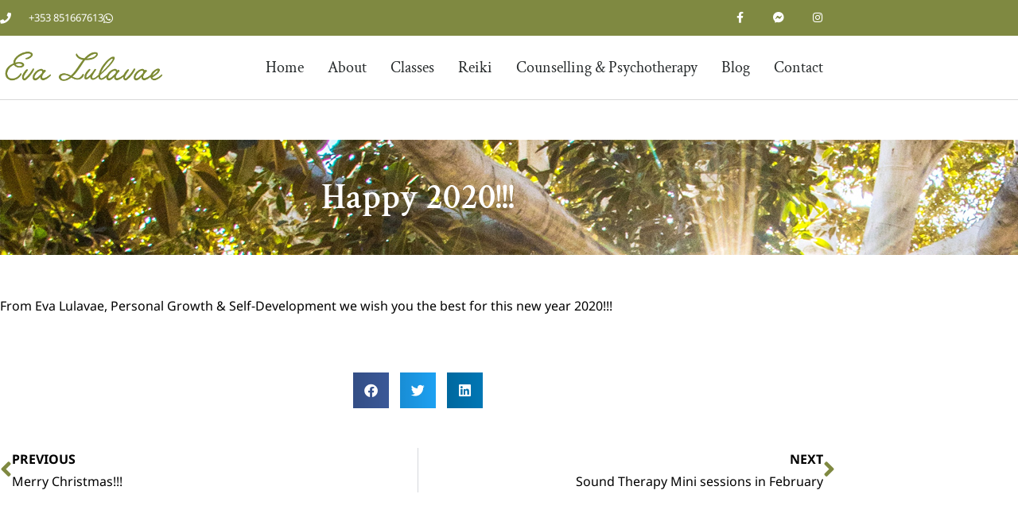

--- FILE ---
content_type: text/html; charset=UTF-8
request_url: https://evalulavae.com/happy-2020/
body_size: 17861
content:
<!DOCTYPE html>
<html class="html" lang="en-US">
<head>
	<meta charset="UTF-8">
	<link rel="profile" href="https://gmpg.org/xfn/11">

	<script type="text/javascript" data-cookieconsent="ignore">
	window.dataLayer = window.dataLayer || [];

	function gtag() {
		dataLayer.push(arguments);
	}

	gtag("consent", "default", {
		ad_personalization: "denied",
		ad_storage: "denied",
		ad_user_data: "denied",
		analytics_storage: "denied",
		functionality_storage: "denied",
		personalization_storage: "denied",
		security_storage: "granted",
		wait_for_update: 500,
	});
	gtag("set", "ads_data_redaction", true);
	</script>
<script type="text/javascript"
		id="Cookiebot"
		src="https://consent.cookiebot.com/uc.js"
		data-implementation="wp"
		data-cbid="e8a566ad-4052-4f81-ad77-666ad0842609"
						data-culture="EN"
				data-blockingmode="auto"
	></script>
<meta name='robots' content='index, follow, max-image-preview:large, max-snippet:-1, max-video-preview:-1' />
<meta name="viewport" content="width=device-width, initial-scale=1">
	<!-- This site is optimized with the Yoast SEO plugin v26.7 - https://yoast.com/wordpress/plugins/seo/ -->
	<title>Happy 2020!!! - Eva Lulavae</title>
	<link rel="canonical" href="https://evalulavae.com/happy-2020/" />
	<meta property="og:locale" content="en_US" />
	<meta property="og:type" content="article" />
	<meta property="og:title" content="Happy 2020!!! - Eva Lulavae" />
	<meta property="og:description" content="From Eva Lulavae, Personal Growth &amp; Self-Development we wish you the best for this new year 2020!!!" />
	<meta property="og:url" content="https://evalulavae.com/happy-2020/" />
	<meta property="og:site_name" content="Eva Lulavae" />
	<meta property="article:published_time" content="2020-01-01T09:00:00+00:00" />
	<meta name="author" content="Eva" />
	<meta name="twitter:card" content="summary_large_image" />
	<meta name="twitter:label1" content="Written by" />
	<meta name="twitter:data1" content="Eva" />
	<script type="application/ld+json" class="yoast-schema-graph">{"@context":"https://schema.org","@graph":[{"@type":"Article","@id":"https://evalulavae.com/happy-2020/#article","isPartOf":{"@id":"https://evalulavae.com/happy-2020/"},"author":{"name":"Eva","@id":"https://evalulavae.com/#/schema/person/669c925c193f4d517153c2923df4ab0a"},"headline":"Happy 2020!!!","datePublished":"2020-01-01T09:00:00+00:00","mainEntityOfPage":{"@id":"https://evalulavae.com/happy-2020/"},"wordCount":17,"image":{"@id":"https://evalulavae.com/happy-2020/#primaryimage"},"thumbnailUrl":"","articleSection":["Activities"],"inLanguage":"en-US"},{"@type":"WebPage","@id":"https://evalulavae.com/happy-2020/","url":"https://evalulavae.com/happy-2020/","name":"Happy 2020!!! - Eva Lulavae","isPartOf":{"@id":"https://evalulavae.com/#website"},"primaryImageOfPage":{"@id":"https://evalulavae.com/happy-2020/#primaryimage"},"image":{"@id":"https://evalulavae.com/happy-2020/#primaryimage"},"thumbnailUrl":"","datePublished":"2020-01-01T09:00:00+00:00","author":{"@id":"https://evalulavae.com/#/schema/person/669c925c193f4d517153c2923df4ab0a"},"breadcrumb":{"@id":"https://evalulavae.com/happy-2020/#breadcrumb"},"inLanguage":"en-US","potentialAction":[{"@type":"ReadAction","target":["https://evalulavae.com/happy-2020/"]}]},{"@type":"ImageObject","inLanguage":"en-US","@id":"https://evalulavae.com/happy-2020/#primaryimage","url":"","contentUrl":""},{"@type":"BreadcrumbList","@id":"https://evalulavae.com/happy-2020/#breadcrumb","itemListElement":[{"@type":"ListItem","position":1,"name":"Home","item":"https://evalulavae.com/"},{"@type":"ListItem","position":2,"name":"Happy 2020!!!"}]},{"@type":"WebSite","@id":"https://evalulavae.com/#website","url":"https://evalulavae.com/","name":"Eva Lulavae","description":"Emotional Therapy","potentialAction":[{"@type":"SearchAction","target":{"@type":"EntryPoint","urlTemplate":"https://evalulavae.com/?s={search_term_string}"},"query-input":{"@type":"PropertyValueSpecification","valueRequired":true,"valueName":"search_term_string"}}],"inLanguage":"en-US"},{"@type":"Person","@id":"https://evalulavae.com/#/schema/person/669c925c193f4d517153c2923df4ab0a","name":"Eva","url":"https://evalulavae.com/author/eva/"}]}</script>
	<!-- / Yoast SEO plugin. -->


<link rel='dns-prefetch' href='//www.googletagmanager.com' />
<link rel="alternate" type="application/rss+xml" title="Eva Lulavae &raquo; Feed" href="https://evalulavae.com/feed/" />
<link rel="alternate" type="application/rss+xml" title="Eva Lulavae &raquo; Comments Feed" href="https://evalulavae.com/comments/feed/" />
<link rel="alternate" title="oEmbed (JSON)" type="application/json+oembed" href="https://evalulavae.com/wp-json/oembed/1.0/embed?url=https%3A%2F%2Fevalulavae.com%2Fhappy-2020%2F" />
<link rel="alternate" title="oEmbed (XML)" type="text/xml+oembed" href="https://evalulavae.com/wp-json/oembed/1.0/embed?url=https%3A%2F%2Fevalulavae.com%2Fhappy-2020%2F&#038;format=xml" />
<style id='wp-img-auto-sizes-contain-inline-css'>
img:is([sizes=auto i],[sizes^="auto," i]){contain-intrinsic-size:3000px 1500px}
/*# sourceURL=wp-img-auto-sizes-contain-inline-css */
</style>

<style id='wp-emoji-styles-inline-css'>

	img.wp-smiley, img.emoji {
		display: inline !important;
		border: none !important;
		box-shadow: none !important;
		height: 1em !important;
		width: 1em !important;
		margin: 0 0.07em !important;
		vertical-align: -0.1em !important;
		background: none !important;
		padding: 0 !important;
	}
/*# sourceURL=wp-emoji-styles-inline-css */
</style>
<link rel='stylesheet' id='wp-block-library-css' href='https://evalulavae.com/wp-includes/css/dist/block-library/style.min.css?ver=b55bd2117e44e70ad9bf47a74421e027' media='all' />
<style id='wp-block-library-theme-inline-css'>
.wp-block-audio :where(figcaption){color:#555;font-size:13px;text-align:center}.is-dark-theme .wp-block-audio :where(figcaption){color:#ffffffa6}.wp-block-audio{margin:0 0 1em}.wp-block-code{border:1px solid #ccc;border-radius:4px;font-family:Menlo,Consolas,monaco,monospace;padding:.8em 1em}.wp-block-embed :where(figcaption){color:#555;font-size:13px;text-align:center}.is-dark-theme .wp-block-embed :where(figcaption){color:#ffffffa6}.wp-block-embed{margin:0 0 1em}.blocks-gallery-caption{color:#555;font-size:13px;text-align:center}.is-dark-theme .blocks-gallery-caption{color:#ffffffa6}:root :where(.wp-block-image figcaption){color:#555;font-size:13px;text-align:center}.is-dark-theme :root :where(.wp-block-image figcaption){color:#ffffffa6}.wp-block-image{margin:0 0 1em}.wp-block-pullquote{border-bottom:4px solid;border-top:4px solid;color:currentColor;margin-bottom:1.75em}.wp-block-pullquote :where(cite),.wp-block-pullquote :where(footer),.wp-block-pullquote__citation{color:currentColor;font-size:.8125em;font-style:normal;text-transform:uppercase}.wp-block-quote{border-left:.25em solid;margin:0 0 1.75em;padding-left:1em}.wp-block-quote cite,.wp-block-quote footer{color:currentColor;font-size:.8125em;font-style:normal;position:relative}.wp-block-quote:where(.has-text-align-right){border-left:none;border-right:.25em solid;padding-left:0;padding-right:1em}.wp-block-quote:where(.has-text-align-center){border:none;padding-left:0}.wp-block-quote.is-large,.wp-block-quote.is-style-large,.wp-block-quote:where(.is-style-plain){border:none}.wp-block-search .wp-block-search__label{font-weight:700}.wp-block-search__button{border:1px solid #ccc;padding:.375em .625em}:where(.wp-block-group.has-background){padding:1.25em 2.375em}.wp-block-separator.has-css-opacity{opacity:.4}.wp-block-separator{border:none;border-bottom:2px solid;margin-left:auto;margin-right:auto}.wp-block-separator.has-alpha-channel-opacity{opacity:1}.wp-block-separator:not(.is-style-wide):not(.is-style-dots){width:100px}.wp-block-separator.has-background:not(.is-style-dots){border-bottom:none;height:1px}.wp-block-separator.has-background:not(.is-style-wide):not(.is-style-dots){height:2px}.wp-block-table{margin:0 0 1em}.wp-block-table td,.wp-block-table th{word-break:normal}.wp-block-table :where(figcaption){color:#555;font-size:13px;text-align:center}.is-dark-theme .wp-block-table :where(figcaption){color:#ffffffa6}.wp-block-video :where(figcaption){color:#555;font-size:13px;text-align:center}.is-dark-theme .wp-block-video :where(figcaption){color:#ffffffa6}.wp-block-video{margin:0 0 1em}:root :where(.wp-block-template-part.has-background){margin-bottom:0;margin-top:0;padding:1.25em 2.375em}
/*# sourceURL=/wp-includes/css/dist/block-library/theme.min.css */
</style>
<style id='classic-theme-styles-inline-css'>
/*! This file is auto-generated */
.wp-block-button__link{color:#fff;background-color:#32373c;border-radius:9999px;box-shadow:none;text-decoration:none;padding:calc(.667em + 2px) calc(1.333em + 2px);font-size:1.125em}.wp-block-file__button{background:#32373c;color:#fff;text-decoration:none}
/*# sourceURL=/wp-includes/css/classic-themes.min.css */
</style>
<style id='global-styles-inline-css'>
:root{--wp--preset--aspect-ratio--square: 1;--wp--preset--aspect-ratio--4-3: 4/3;--wp--preset--aspect-ratio--3-4: 3/4;--wp--preset--aspect-ratio--3-2: 3/2;--wp--preset--aspect-ratio--2-3: 2/3;--wp--preset--aspect-ratio--16-9: 16/9;--wp--preset--aspect-ratio--9-16: 9/16;--wp--preset--color--black: #000000;--wp--preset--color--cyan-bluish-gray: #abb8c3;--wp--preset--color--white: #ffffff;--wp--preset--color--pale-pink: #f78da7;--wp--preset--color--vivid-red: #cf2e2e;--wp--preset--color--luminous-vivid-orange: #ff6900;--wp--preset--color--luminous-vivid-amber: #fcb900;--wp--preset--color--light-green-cyan: #7bdcb5;--wp--preset--color--vivid-green-cyan: #00d084;--wp--preset--color--pale-cyan-blue: #8ed1fc;--wp--preset--color--vivid-cyan-blue: #0693e3;--wp--preset--color--vivid-purple: #9b51e0;--wp--preset--gradient--vivid-cyan-blue-to-vivid-purple: linear-gradient(135deg,rgb(6,147,227) 0%,rgb(155,81,224) 100%);--wp--preset--gradient--light-green-cyan-to-vivid-green-cyan: linear-gradient(135deg,rgb(122,220,180) 0%,rgb(0,208,130) 100%);--wp--preset--gradient--luminous-vivid-amber-to-luminous-vivid-orange: linear-gradient(135deg,rgb(252,185,0) 0%,rgb(255,105,0) 100%);--wp--preset--gradient--luminous-vivid-orange-to-vivid-red: linear-gradient(135deg,rgb(255,105,0) 0%,rgb(207,46,46) 100%);--wp--preset--gradient--very-light-gray-to-cyan-bluish-gray: linear-gradient(135deg,rgb(238,238,238) 0%,rgb(169,184,195) 100%);--wp--preset--gradient--cool-to-warm-spectrum: linear-gradient(135deg,rgb(74,234,220) 0%,rgb(151,120,209) 20%,rgb(207,42,186) 40%,rgb(238,44,130) 60%,rgb(251,105,98) 80%,rgb(254,248,76) 100%);--wp--preset--gradient--blush-light-purple: linear-gradient(135deg,rgb(255,206,236) 0%,rgb(152,150,240) 100%);--wp--preset--gradient--blush-bordeaux: linear-gradient(135deg,rgb(254,205,165) 0%,rgb(254,45,45) 50%,rgb(107,0,62) 100%);--wp--preset--gradient--luminous-dusk: linear-gradient(135deg,rgb(255,203,112) 0%,rgb(199,81,192) 50%,rgb(65,88,208) 100%);--wp--preset--gradient--pale-ocean: linear-gradient(135deg,rgb(255,245,203) 0%,rgb(182,227,212) 50%,rgb(51,167,181) 100%);--wp--preset--gradient--electric-grass: linear-gradient(135deg,rgb(202,248,128) 0%,rgb(113,206,126) 100%);--wp--preset--gradient--midnight: linear-gradient(135deg,rgb(2,3,129) 0%,rgb(40,116,252) 100%);--wp--preset--font-size--small: 13px;--wp--preset--font-size--medium: 20px;--wp--preset--font-size--large: 36px;--wp--preset--font-size--x-large: 42px;--wp--preset--spacing--20: 0.44rem;--wp--preset--spacing--30: 0.67rem;--wp--preset--spacing--40: 1rem;--wp--preset--spacing--50: 1.5rem;--wp--preset--spacing--60: 2.25rem;--wp--preset--spacing--70: 3.38rem;--wp--preset--spacing--80: 5.06rem;--wp--preset--shadow--natural: 6px 6px 9px rgba(0, 0, 0, 0.2);--wp--preset--shadow--deep: 12px 12px 50px rgba(0, 0, 0, 0.4);--wp--preset--shadow--sharp: 6px 6px 0px rgba(0, 0, 0, 0.2);--wp--preset--shadow--outlined: 6px 6px 0px -3px rgb(255, 255, 255), 6px 6px rgb(0, 0, 0);--wp--preset--shadow--crisp: 6px 6px 0px rgb(0, 0, 0);}:where(.is-layout-flex){gap: 0.5em;}:where(.is-layout-grid){gap: 0.5em;}body .is-layout-flex{display: flex;}.is-layout-flex{flex-wrap: wrap;align-items: center;}.is-layout-flex > :is(*, div){margin: 0;}body .is-layout-grid{display: grid;}.is-layout-grid > :is(*, div){margin: 0;}:where(.wp-block-columns.is-layout-flex){gap: 2em;}:where(.wp-block-columns.is-layout-grid){gap: 2em;}:where(.wp-block-post-template.is-layout-flex){gap: 1.25em;}:where(.wp-block-post-template.is-layout-grid){gap: 1.25em;}.has-black-color{color: var(--wp--preset--color--black) !important;}.has-cyan-bluish-gray-color{color: var(--wp--preset--color--cyan-bluish-gray) !important;}.has-white-color{color: var(--wp--preset--color--white) !important;}.has-pale-pink-color{color: var(--wp--preset--color--pale-pink) !important;}.has-vivid-red-color{color: var(--wp--preset--color--vivid-red) !important;}.has-luminous-vivid-orange-color{color: var(--wp--preset--color--luminous-vivid-orange) !important;}.has-luminous-vivid-amber-color{color: var(--wp--preset--color--luminous-vivid-amber) !important;}.has-light-green-cyan-color{color: var(--wp--preset--color--light-green-cyan) !important;}.has-vivid-green-cyan-color{color: var(--wp--preset--color--vivid-green-cyan) !important;}.has-pale-cyan-blue-color{color: var(--wp--preset--color--pale-cyan-blue) !important;}.has-vivid-cyan-blue-color{color: var(--wp--preset--color--vivid-cyan-blue) !important;}.has-vivid-purple-color{color: var(--wp--preset--color--vivid-purple) !important;}.has-black-background-color{background-color: var(--wp--preset--color--black) !important;}.has-cyan-bluish-gray-background-color{background-color: var(--wp--preset--color--cyan-bluish-gray) !important;}.has-white-background-color{background-color: var(--wp--preset--color--white) !important;}.has-pale-pink-background-color{background-color: var(--wp--preset--color--pale-pink) !important;}.has-vivid-red-background-color{background-color: var(--wp--preset--color--vivid-red) !important;}.has-luminous-vivid-orange-background-color{background-color: var(--wp--preset--color--luminous-vivid-orange) !important;}.has-luminous-vivid-amber-background-color{background-color: var(--wp--preset--color--luminous-vivid-amber) !important;}.has-light-green-cyan-background-color{background-color: var(--wp--preset--color--light-green-cyan) !important;}.has-vivid-green-cyan-background-color{background-color: var(--wp--preset--color--vivid-green-cyan) !important;}.has-pale-cyan-blue-background-color{background-color: var(--wp--preset--color--pale-cyan-blue) !important;}.has-vivid-cyan-blue-background-color{background-color: var(--wp--preset--color--vivid-cyan-blue) !important;}.has-vivid-purple-background-color{background-color: var(--wp--preset--color--vivid-purple) !important;}.has-black-border-color{border-color: var(--wp--preset--color--black) !important;}.has-cyan-bluish-gray-border-color{border-color: var(--wp--preset--color--cyan-bluish-gray) !important;}.has-white-border-color{border-color: var(--wp--preset--color--white) !important;}.has-pale-pink-border-color{border-color: var(--wp--preset--color--pale-pink) !important;}.has-vivid-red-border-color{border-color: var(--wp--preset--color--vivid-red) !important;}.has-luminous-vivid-orange-border-color{border-color: var(--wp--preset--color--luminous-vivid-orange) !important;}.has-luminous-vivid-amber-border-color{border-color: var(--wp--preset--color--luminous-vivid-amber) !important;}.has-light-green-cyan-border-color{border-color: var(--wp--preset--color--light-green-cyan) !important;}.has-vivid-green-cyan-border-color{border-color: var(--wp--preset--color--vivid-green-cyan) !important;}.has-pale-cyan-blue-border-color{border-color: var(--wp--preset--color--pale-cyan-blue) !important;}.has-vivid-cyan-blue-border-color{border-color: var(--wp--preset--color--vivid-cyan-blue) !important;}.has-vivid-purple-border-color{border-color: var(--wp--preset--color--vivid-purple) !important;}.has-vivid-cyan-blue-to-vivid-purple-gradient-background{background: var(--wp--preset--gradient--vivid-cyan-blue-to-vivid-purple) !important;}.has-light-green-cyan-to-vivid-green-cyan-gradient-background{background: var(--wp--preset--gradient--light-green-cyan-to-vivid-green-cyan) !important;}.has-luminous-vivid-amber-to-luminous-vivid-orange-gradient-background{background: var(--wp--preset--gradient--luminous-vivid-amber-to-luminous-vivid-orange) !important;}.has-luminous-vivid-orange-to-vivid-red-gradient-background{background: var(--wp--preset--gradient--luminous-vivid-orange-to-vivid-red) !important;}.has-very-light-gray-to-cyan-bluish-gray-gradient-background{background: var(--wp--preset--gradient--very-light-gray-to-cyan-bluish-gray) !important;}.has-cool-to-warm-spectrum-gradient-background{background: var(--wp--preset--gradient--cool-to-warm-spectrum) !important;}.has-blush-light-purple-gradient-background{background: var(--wp--preset--gradient--blush-light-purple) !important;}.has-blush-bordeaux-gradient-background{background: var(--wp--preset--gradient--blush-bordeaux) !important;}.has-luminous-dusk-gradient-background{background: var(--wp--preset--gradient--luminous-dusk) !important;}.has-pale-ocean-gradient-background{background: var(--wp--preset--gradient--pale-ocean) !important;}.has-electric-grass-gradient-background{background: var(--wp--preset--gradient--electric-grass) !important;}.has-midnight-gradient-background{background: var(--wp--preset--gradient--midnight) !important;}.has-small-font-size{font-size: var(--wp--preset--font-size--small) !important;}.has-medium-font-size{font-size: var(--wp--preset--font-size--medium) !important;}.has-large-font-size{font-size: var(--wp--preset--font-size--large) !important;}.has-x-large-font-size{font-size: var(--wp--preset--font-size--x-large) !important;}
:where(.wp-block-post-template.is-layout-flex){gap: 1.25em;}:where(.wp-block-post-template.is-layout-grid){gap: 1.25em;}
:where(.wp-block-term-template.is-layout-flex){gap: 1.25em;}:where(.wp-block-term-template.is-layout-grid){gap: 1.25em;}
:where(.wp-block-columns.is-layout-flex){gap: 2em;}:where(.wp-block-columns.is-layout-grid){gap: 2em;}
:root :where(.wp-block-pullquote){font-size: 1.5em;line-height: 1.6;}
/*# sourceURL=global-styles-inline-css */
</style>
<link rel='stylesheet' id='contact-form-7-css' href='https://evalulavae.com/wp-content/plugins/contact-form-7/includes/css/styles.css?ver=6.1.4' media='all' />
<link rel='stylesheet' id='cookie-notice-front-css' href='https://evalulavae.com/wp-content/plugins/cookie-notice/css/front.min.css?ver=2.5.11' media='all' />
<link rel='stylesheet' id='font-awesome-css' href='https://evalulavae.com/wp-content/themes/oceanwp/assets/fonts/fontawesome/css/all.min.css?ver=6.7.2' media='all' />
<link rel='stylesheet' id='simple-line-icons-css' href='https://evalulavae.com/wp-content/themes/oceanwp/assets/css/third/simple-line-icons.min.css?ver=2.4.0' media='all' />
<link rel='stylesheet' id='oceanwp-style-css' href='https://evalulavae.com/wp-content/themes/oceanwp/assets/css/style.min.css?ver=4.1.4' media='all' />
<link rel='stylesheet' id='elementor-frontend-css' href='https://evalulavae.com/wp-content/plugins/elementor/assets/css/frontend.min.css?ver=3.34.1' media='all' />
<link rel='stylesheet' id='widget-icon-list-css' href='https://evalulavae.com/wp-content/plugins/elementor/assets/css/widget-icon-list.min.css?ver=3.34.1' media='all' />
<link rel='stylesheet' id='widget-social-icons-css' href='https://evalulavae.com/wp-content/plugins/elementor/assets/css/widget-social-icons.min.css?ver=3.34.1' media='all' />
<link rel='stylesheet' id='e-apple-webkit-css' href='https://evalulavae.com/wp-content/plugins/elementor/assets/css/conditionals/apple-webkit.min.css?ver=3.34.1' media='all' />
<link rel='stylesheet' id='widget-image-css' href='https://evalulavae.com/wp-content/plugins/elementor/assets/css/widget-image.min.css?ver=3.34.1' media='all' />
<link rel='stylesheet' id='widget-nav-menu-css' href='https://evalulavae.com/wp-content/plugins/elementor-pro/assets/css/widget-nav-menu.min.css?ver=3.34.0' media='all' />
<link rel='stylesheet' id='e-sticky-css' href='https://evalulavae.com/wp-content/plugins/elementor-pro/assets/css/modules/sticky.min.css?ver=3.34.0' media='all' />
<link rel='stylesheet' id='widget-heading-css' href='https://evalulavae.com/wp-content/plugins/elementor/assets/css/widget-heading.min.css?ver=3.34.1' media='all' />
<link rel='stylesheet' id='widget-form-css' href='https://evalulavae.com/wp-content/plugins/elementor-pro/assets/css/widget-form.min.css?ver=3.34.0' media='all' />
<link rel='stylesheet' id='widget-share-buttons-css' href='https://evalulavae.com/wp-content/plugins/elementor-pro/assets/css/widget-share-buttons.min.css?ver=3.34.0' media='all' />
<link rel='stylesheet' id='elementor-icons-shared-0-css' href='https://evalulavae.com/wp-content/plugins/elementor/assets/lib/font-awesome/css/fontawesome.min.css?ver=5.15.3' media='all' />
<link rel='stylesheet' id='elementor-icons-fa-solid-css' href='https://evalulavae.com/wp-content/plugins/elementor/assets/lib/font-awesome/css/solid.min.css?ver=5.15.3' media='all' />
<link rel='stylesheet' id='elementor-icons-fa-brands-css' href='https://evalulavae.com/wp-content/plugins/elementor/assets/lib/font-awesome/css/brands.min.css?ver=5.15.3' media='all' />
<link rel='stylesheet' id='widget-post-navigation-css' href='https://evalulavae.com/wp-content/plugins/elementor-pro/assets/css/widget-post-navigation.min.css?ver=3.34.0' media='all' />
<link rel='stylesheet' id='elementor-icons-css' href='https://evalulavae.com/wp-content/plugins/elementor/assets/lib/eicons/css/elementor-icons.min.css?ver=5.45.0' media='all' />
<link rel='stylesheet' id='elementor-post-7-css' href='https://evalulavae.com/wp-content/uploads/elementor/css/post-7.css?ver=1768495497' media='all' />
<link rel='stylesheet' id='elementor-post-80-css' href='https://evalulavae.com/wp-content/uploads/elementor/css/post-80.css?ver=1768495497' media='all' />
<link rel='stylesheet' id='elementor-post-88-css' href='https://evalulavae.com/wp-content/uploads/elementor/css/post-88.css?ver=1768495497' media='all' />
<link rel='stylesheet' id='elementor-post-27197-css' href='https://evalulavae.com/wp-content/uploads/elementor/css/post-27197.css?ver=1768497556' media='all' />
<link rel='stylesheet' id='elementor-gf-local-montserrat-css' href='https://evalulavae.com/wp-content/uploads/elementor/google-fonts/css/montserrat.css?ver=1743599477' media='all' />
<link rel='stylesheet' id='elementor-gf-local-notosans-css' href='https://evalulavae.com/wp-content/uploads/elementor/google-fonts/css/notosans.css?ver=1743599539' media='all' />
<link rel='stylesheet' id='elementor-gf-local-roboto-css' href='https://evalulavae.com/wp-content/uploads/elementor/google-fonts/css/roboto.css?ver=1743599593' media='all' />
<link rel='stylesheet' id='elementor-gf-local-crimsontext-css' href='https://evalulavae.com/wp-content/uploads/elementor/google-fonts/css/crimsontext.css?ver=1743599598' media='all' />
<link rel='stylesheet' id='elementor-gf-local-nunitosans-css' href='https://evalulavae.com/wp-content/uploads/elementor/google-fonts/css/nunitosans.css?ver=1743599617' media='all' />
<script async src="https://evalulavae.com/wp-content/plugins/burst-statistics/helpers/timeme/timeme.min.js?ver=1761078062" id="burst-timeme-js"></script>
<script id="burst-js-extra">
var burst = {"tracking":{"isInitialHit":true,"lastUpdateTimestamp":0,"beacon_url":"https://evalulavae.com/wp-content/plugins/burst-statistics/endpoint.php","ajaxUrl":"https://evalulavae.com/wp-admin/admin-ajax.php"},"options":{"cookieless":0,"pageUrl":"https://evalulavae.com/happy-2020/","beacon_enabled":1,"do_not_track":0,"enable_turbo_mode":0,"track_url_change":0,"cookie_retention_days":30,"debug":0},"goals":{"completed":[],"scriptUrl":"https://evalulavae.com/wp-content/plugins/burst-statistics//assets/js/build/burst-goals.js?v=1761078062","active":[]},"cache":{"uid":null,"fingerprint":null,"isUserAgent":null,"isDoNotTrack":null,"useCookies":null}};
//# sourceURL=burst-js-extra
</script>
<script async src="https://evalulavae.com/wp-content/plugins/burst-statistics/assets/js/build/burst.min.js?ver=1761078062" id="burst-js"></script>
<script id="cookie-notice-front-js-before">
var cnArgs = {"ajaxUrl":"https:\/\/evalulavae.com\/wp-admin\/admin-ajax.php","nonce":"100d27101d","hideEffect":"fade","position":"bottom","onScroll":false,"onScrollOffset":100,"onClick":false,"cookieName":"cookie_notice_accepted","cookieTime":2592000,"cookieTimeRejected":2592000,"globalCookie":false,"redirection":false,"cache":true,"revokeCookies":false,"revokeCookiesOpt":"automatic"};

//# sourceURL=cookie-notice-front-js-before
</script>
<script src="https://evalulavae.com/wp-content/plugins/cookie-notice/js/front.min.js?ver=2.5.11" id="cookie-notice-front-js"></script>
<script src="https://evalulavae.com/wp-includes/js/jquery/jquery.min.js?ver=3.7.1" id="jquery-core-js"></script>
<script src="https://evalulavae.com/wp-includes/js/jquery/jquery-migrate.min.js?ver=3.4.1" id="jquery-migrate-js"></script>
<link rel="https://api.w.org/" href="https://evalulavae.com/wp-json/" /><link rel="alternate" title="JSON" type="application/json" href="https://evalulavae.com/wp-json/wp/v2/posts/26754" /><link rel="EditURI" type="application/rsd+xml" title="RSD" href="https://evalulavae.com/xmlrpc.php?rsd" />
<meta name="generator" content="Site Kit by Google 1.170.0" /><meta name="google-site-verification" content="VH3AiabfyD7msiHgAptCjUa-9RPYX92yxGI9wBQFazU"><meta name="generator" content="Elementor 3.34.1; features: additional_custom_breakpoints; settings: css_print_method-external, google_font-enabled, font_display-auto">
<style>.recentcomments a{display:inline !important;padding:0 !important;margin:0 !important;}</style>			<style>
				.e-con.e-parent:nth-of-type(n+4):not(.e-lazyloaded):not(.e-no-lazyload),
				.e-con.e-parent:nth-of-type(n+4):not(.e-lazyloaded):not(.e-no-lazyload) * {
					background-image: none !important;
				}
				@media screen and (max-height: 1024px) {
					.e-con.e-parent:nth-of-type(n+3):not(.e-lazyloaded):not(.e-no-lazyload),
					.e-con.e-parent:nth-of-type(n+3):not(.e-lazyloaded):not(.e-no-lazyload) * {
						background-image: none !important;
					}
				}
				@media screen and (max-height: 640px) {
					.e-con.e-parent:nth-of-type(n+2):not(.e-lazyloaded):not(.e-no-lazyload),
					.e-con.e-parent:nth-of-type(n+2):not(.e-lazyloaded):not(.e-no-lazyload) * {
						background-image: none !important;
					}
				}
			</style>
			<link rel="icon" href="https://evalulavae.com/wp-content/uploads/2020/10/cropped-logo-1-32x32.png" sizes="32x32" />
<link rel="icon" href="https://evalulavae.com/wp-content/uploads/2020/10/cropped-logo-1-192x192.png" sizes="192x192" />
<link rel="apple-touch-icon" href="https://evalulavae.com/wp-content/uploads/2020/10/cropped-logo-1-180x180.png" />
<meta name="msapplication-TileImage" content="https://evalulavae.com/wp-content/uploads/2020/10/cropped-logo-1-270x270.png" />
		<style id="wp-custom-css">
			.elementor-wrapper.elementor-fit-aspect-ratio.elementor-open-inline >div{max-width:100%}.elementor-wrapper.elementor-fit-aspect-ratio.elementor-open-inline >div >div{padding-bottom:52%}		</style>
		<!-- OceanWP CSS -->
<style type="text/css">
/* Colors */a:hover,a.light:hover,.theme-heading .text::before,.theme-heading .text::after,#top-bar-content >a:hover,#top-bar-social li.oceanwp-email a:hover,#site-navigation-wrap .dropdown-menu >li >a:hover,#site-header.medium-header #medium-searchform button:hover,.oceanwp-mobile-menu-icon a:hover,.blog-entry.post .blog-entry-header .entry-title a:hover,.blog-entry.post .blog-entry-readmore a:hover,.blog-entry.thumbnail-entry .blog-entry-category a,ul.meta li a:hover,.dropcap,.single nav.post-navigation .nav-links .title,body .related-post-title a:hover,body #wp-calendar caption,body .contact-info-widget.default i,body .contact-info-widget.big-icons i,body .custom-links-widget .oceanwp-custom-links li a:hover,body .custom-links-widget .oceanwp-custom-links li a:hover:before,body .posts-thumbnails-widget li a:hover,body .social-widget li.oceanwp-email a:hover,.comment-author .comment-meta .comment-reply-link,#respond #cancel-comment-reply-link:hover,#footer-widgets .footer-box a:hover,#footer-bottom a:hover,#footer-bottom #footer-bottom-menu a:hover,.sidr a:hover,.sidr-class-dropdown-toggle:hover,.sidr-class-menu-item-has-children.active >a,.sidr-class-menu-item-has-children.active >a >.sidr-class-dropdown-toggle,input[type=checkbox]:checked:before{color:#7f8941}.single nav.post-navigation .nav-links .title .owp-icon use,.blog-entry.post .blog-entry-readmore a:hover .owp-icon use,body .contact-info-widget.default .owp-icon use,body .contact-info-widget.big-icons .owp-icon use{stroke:#7f8941}input[type="button"],input[type="reset"],input[type="submit"],button[type="submit"],.button,#site-navigation-wrap .dropdown-menu >li.btn >a >span,.thumbnail:hover i,.thumbnail:hover .link-post-svg-icon,.post-quote-content,.omw-modal .omw-close-modal,body .contact-info-widget.big-icons li:hover i,body .contact-info-widget.big-icons li:hover .owp-icon,body div.wpforms-container-full .wpforms-form input[type=submit],body div.wpforms-container-full .wpforms-form button[type=submit],body div.wpforms-container-full .wpforms-form .wpforms-page-button,.woocommerce-cart .wp-element-button,.woocommerce-checkout .wp-element-button,.wp-block-button__link{background-color:#7f8941}.widget-title{border-color:#7f8941}blockquote{border-color:#7f8941}.wp-block-quote{border-color:#7f8941}#searchform-dropdown{border-color:#7f8941}.dropdown-menu .sub-menu{border-color:#7f8941}.blog-entry.large-entry .blog-entry-readmore a:hover{border-color:#7f8941}.oceanwp-newsletter-form-wrap input[type="email"]:focus{border-color:#7f8941}.social-widget li.oceanwp-email a:hover{border-color:#7f8941}#respond #cancel-comment-reply-link:hover{border-color:#7f8941}body .contact-info-widget.big-icons li:hover i{border-color:#7f8941}body .contact-info-widget.big-icons li:hover .owp-icon{border-color:#7f8941}#footer-widgets .oceanwp-newsletter-form-wrap input[type="email"]:focus{border-color:#7f8941}input[type="button"]:hover,input[type="reset"]:hover,input[type="submit"]:hover,button[type="submit"]:hover,input[type="button"]:focus,input[type="reset"]:focus,input[type="submit"]:focus,button[type="submit"]:focus,.button:hover,.button:focus,#site-navigation-wrap .dropdown-menu >li.btn >a:hover >span,.post-quote-author,.omw-modal .omw-close-modal:hover,body div.wpforms-container-full .wpforms-form input[type=submit]:hover,body div.wpforms-container-full .wpforms-form button[type=submit]:hover,body div.wpforms-container-full .wpforms-form .wpforms-page-button:hover,.woocommerce-cart .wp-element-button:hover,.woocommerce-checkout .wp-element-button:hover,.wp-block-button__link:hover{background-color:#f9ddb5}body .theme-button,body input[type="submit"],body button[type="submit"],body button,body .button,body div.wpforms-container-full .wpforms-form input[type=submit],body div.wpforms-container-full .wpforms-form button[type=submit],body div.wpforms-container-full .wpforms-form .wpforms-page-button,.woocommerce-cart .wp-element-button,.woocommerce-checkout .wp-element-button,.wp-block-button__link{background-color:#7f8941}body .theme-button:hover,body input[type="submit"]:hover,body button[type="submit"]:hover,body button:hover,body .button:hover,body div.wpforms-container-full .wpforms-form input[type=submit]:hover,body div.wpforms-container-full .wpforms-form input[type=submit]:active,body div.wpforms-container-full .wpforms-form button[type=submit]:hover,body div.wpforms-container-full .wpforms-form button[type=submit]:active,body div.wpforms-container-full .wpforms-form .wpforms-page-button:hover,body div.wpforms-container-full .wpforms-form .wpforms-page-button:active,.woocommerce-cart .wp-element-button:hover,.woocommerce-checkout .wp-element-button:hover,.wp-block-button__link:hover{background-color:#f9ddb5}body .theme-button,body input[type="submit"],body button[type="submit"],body button,body .button,body div.wpforms-container-full .wpforms-form input[type=submit],body div.wpforms-container-full .wpforms-form button[type=submit],body div.wpforms-container-full .wpforms-form .wpforms-page-button,.woocommerce-cart .wp-element-button,.woocommerce-checkout .wp-element-button,.wp-block-button__link{border-color:#ffffff}body .theme-button:hover,body input[type="submit"]:hover,body button[type="submit"]:hover,body button:hover,body .button:hover,body div.wpforms-container-full .wpforms-form input[type=submit]:hover,body div.wpforms-container-full .wpforms-form input[type=submit]:active,body div.wpforms-container-full .wpforms-form button[type=submit]:hover,body div.wpforms-container-full .wpforms-form button[type=submit]:active,body div.wpforms-container-full .wpforms-form .wpforms-page-button:hover,body div.wpforms-container-full .wpforms-form .wpforms-page-button:active,.woocommerce-cart .wp-element-button:hover,.woocommerce-checkout .wp-element-button:hover,.wp-block-button__link:hover{border-color:#ffffff}/* OceanWP Style Settings CSS */.container{width:1050px}.theme-button,input[type="submit"],button[type="submit"],button,.button,body div.wpforms-container-full .wpforms-form input[type=submit],body div.wpforms-container-full .wpforms-form button[type=submit],body div.wpforms-container-full .wpforms-form .wpforms-page-button{border-style:solid}.theme-button,input[type="submit"],button[type="submit"],button,.button,body div.wpforms-container-full .wpforms-form input[type=submit],body div.wpforms-container-full .wpforms-form button[type=submit],body div.wpforms-container-full .wpforms-form .wpforms-page-button{border-width:1px}form input[type="text"],form input[type="password"],form input[type="email"],form input[type="url"],form input[type="date"],form input[type="month"],form input[type="time"],form input[type="datetime"],form input[type="datetime-local"],form input[type="week"],form input[type="number"],form input[type="search"],form input[type="tel"],form input[type="color"],form select,form textarea,.woocommerce .woocommerce-checkout .select2-container--default .select2-selection--single{border-style:solid}body div.wpforms-container-full .wpforms-form input[type=date],body div.wpforms-container-full .wpforms-form input[type=datetime],body div.wpforms-container-full .wpforms-form input[type=datetime-local],body div.wpforms-container-full .wpforms-form input[type=email],body div.wpforms-container-full .wpforms-form input[type=month],body div.wpforms-container-full .wpforms-form input[type=number],body div.wpforms-container-full .wpforms-form input[type=password],body div.wpforms-container-full .wpforms-form input[type=range],body div.wpforms-container-full .wpforms-form input[type=search],body div.wpforms-container-full .wpforms-form input[type=tel],body div.wpforms-container-full .wpforms-form input[type=text],body div.wpforms-container-full .wpforms-form input[type=time],body div.wpforms-container-full .wpforms-form input[type=url],body div.wpforms-container-full .wpforms-form input[type=week],body div.wpforms-container-full .wpforms-form select,body div.wpforms-container-full .wpforms-form textarea{border-style:solid}form input[type="text"],form input[type="password"],form input[type="email"],form input[type="url"],form input[type="date"],form input[type="month"],form input[type="time"],form input[type="datetime"],form input[type="datetime-local"],form input[type="week"],form input[type="number"],form input[type="search"],form input[type="tel"],form input[type="color"],form select,form textarea{border-radius:3px}body div.wpforms-container-full .wpforms-form input[type=date],body div.wpforms-container-full .wpforms-form input[type=datetime],body div.wpforms-container-full .wpforms-form input[type=datetime-local],body div.wpforms-container-full .wpforms-form input[type=email],body div.wpforms-container-full .wpforms-form input[type=month],body div.wpforms-container-full .wpforms-form input[type=number],body div.wpforms-container-full .wpforms-form input[type=password],body div.wpforms-container-full .wpforms-form input[type=range],body div.wpforms-container-full .wpforms-form input[type=search],body div.wpforms-container-full .wpforms-form input[type=tel],body div.wpforms-container-full .wpforms-form input[type=text],body div.wpforms-container-full .wpforms-form input[type=time],body div.wpforms-container-full .wpforms-form input[type=url],body div.wpforms-container-full .wpforms-form input[type=week],body div.wpforms-container-full .wpforms-form select,body div.wpforms-container-full .wpforms-form textarea{border-radius:3px}/* Header */#site-header.has-header-media .overlay-header-media{background-color:rgba(0,0,0,0.5)}/* Blog CSS */.ocean-single-post-header ul.meta-item li a:hover{color:#333333}/* Typography */body{font-size:14px;line-height:1.8}h1,h2,h3,h4,h5,h6,.theme-heading,.widget-title,.oceanwp-widget-recent-posts-title,.comment-reply-title,.entry-title,.sidebar-box .widget-title{line-height:1.4}h1{font-size:23px;line-height:1.4}h2{font-size:20px;line-height:1.4}h3{font-size:18px;line-height:1.4}h4{font-size:17px;line-height:1.4}h5{font-size:14px;line-height:1.4}h6{font-size:15px;line-height:1.4}.page-header .page-header-title,.page-header.background-image-page-header .page-header-title{font-size:32px;line-height:1.4}.page-header .page-subheading{font-size:15px;line-height:1.8}.site-breadcrumbs,.site-breadcrumbs a{font-size:13px;line-height:1.4}#top-bar-content,#top-bar-social-alt{font-size:12px;line-height:1.8}#site-logo a.site-logo-text{font-size:24px;line-height:1.8}.dropdown-menu ul li a.menu-link,#site-header.full_screen-header .fs-dropdown-menu ul.sub-menu li a{font-size:12px;line-height:1.2;letter-spacing:.6px}.sidr-class-dropdown-menu li a,a.sidr-class-toggle-sidr-close,#mobile-dropdown ul li a,body #mobile-fullscreen ul li a{font-size:15px;line-height:1.8}.blog-entry.post .blog-entry-header .entry-title a{font-size:24px;line-height:1.4}.ocean-single-post-header .single-post-title{font-size:34px;line-height:1.4;letter-spacing:.6px}.ocean-single-post-header ul.meta-item li,.ocean-single-post-header ul.meta-item li a{font-size:13px;line-height:1.4;letter-spacing:.6px}.ocean-single-post-header .post-author-name,.ocean-single-post-header .post-author-name a{font-size:14px;line-height:1.4;letter-spacing:.6px}.ocean-single-post-header .post-author-description{font-size:12px;line-height:1.4;letter-spacing:.6px}.single-post .entry-title{line-height:1.4;letter-spacing:.6px}.single-post ul.meta li,.single-post ul.meta li a{font-size:14px;line-height:1.4;letter-spacing:.6px}.sidebar-box .widget-title,.sidebar-box.widget_block .wp-block-heading{font-size:13px;line-height:1;letter-spacing:1px}#footer-widgets .footer-box .widget-title{font-size:13px;line-height:1;letter-spacing:1px}#footer-bottom #copyright{font-size:12px;line-height:1}#footer-bottom #footer-bottom-menu{font-size:12px;line-height:1}.woocommerce-store-notice.demo_store{line-height:2;letter-spacing:1.5px}.demo_store .woocommerce-store-notice__dismiss-link{line-height:2;letter-spacing:1.5px}.woocommerce ul.products li.product li.title h2,.woocommerce ul.products li.product li.title a{font-size:14px;line-height:1.5}.woocommerce ul.products li.product li.category,.woocommerce ul.products li.product li.category a{font-size:12px;line-height:1}.woocommerce ul.products li.product .price{font-size:18px;line-height:1}.woocommerce ul.products li.product .button,.woocommerce ul.products li.product .product-inner .added_to_cart{font-size:12px;line-height:1.5;letter-spacing:1px}.woocommerce ul.products li.owp-woo-cond-notice span,.woocommerce ul.products li.owp-woo-cond-notice a{font-size:16px;line-height:1;letter-spacing:1px;font-weight:600;text-transform:capitalize}.woocommerce div.product .product_title{font-size:24px;line-height:1.4;letter-spacing:.6px}.woocommerce div.product p.price{font-size:36px;line-height:1}.woocommerce .owp-btn-normal .summary form button.button,.woocommerce .owp-btn-big .summary form button.button,.woocommerce .owp-btn-very-big .summary form button.button{font-size:12px;line-height:1.5;letter-spacing:1px;text-transform:uppercase}.woocommerce div.owp-woo-single-cond-notice span,.woocommerce div.owp-woo-single-cond-notice a{font-size:18px;line-height:2;letter-spacing:1.5px;font-weight:600;text-transform:capitalize}
</style></head>

<body data-rsssl=1 class="wp-singular post-template-default single single-post postid-26754 single-format-standard wp-embed-responsive wp-theme-oceanwp cookies-not-set oceanwp-theme dropdown-mobile no-header-border default-breakpoint content-full-width content-max-width post-in-category-activities page-header-disabled has-breadcrumbs has-blog-grid elementor-default elementor-kit-7 elementor-page-27197" itemscope="itemscope" itemtype="https://schema.org/Article" data-burst_id="26754" data-burst_type="post">

	
	
	<div id="outer-wrap" class="site clr">

		<a class="skip-link screen-reader-text" href="#main">Skip to content</a>

		
		<div id="wrap" class="clr">

			
			
<header id="site-header" class="clr" data-height="74" itemscope="itemscope" itemtype="https://schema.org/WPHeader" role="banner">

			<header data-elementor-type="header" data-elementor-id="80" class="elementor elementor-80 elementor-location-header" data-elementor-post-type="elementor_library">
					<section class="elementor-section elementor-top-section elementor-element elementor-element-1365af12 elementor-section-height-min-height elementor-section-content-middle elementor-section-boxed elementor-section-height-default elementor-section-items-middle" data-id="1365af12" data-element_type="section" data-settings="{&quot;background_background&quot;:&quot;classic&quot;}">
						<div class="elementor-container elementor-column-gap-no">
					<div class="elementor-column elementor-col-50 elementor-top-column elementor-element elementor-element-357d46df" data-id="357d46df" data-element_type="column">
			<div class="elementor-widget-wrap elementor-element-populated">
						<div class="elementor-element elementor-element-23b8183 elementor-icon-list--layout-inline elementor-mobile-align-center elementor-list-item-link-full_width elementor-widget elementor-widget-icon-list" data-id="23b8183" data-element_type="widget" data-widget_type="icon-list.default">
				<div class="elementor-widget-container">
							<ul class="elementor-icon-list-items elementor-inline-items">
							<li class="elementor-icon-list-item elementor-inline-item">
											<span class="elementor-icon-list-icon">
							<i aria-hidden="true" class="fas fa-phone"></i>						</span>
										<span class="elementor-icon-list-text">+353 851667613</span>
									</li>
								<li class="elementor-icon-list-item elementor-inline-item">
											<span class="elementor-icon-list-icon">
							<i aria-hidden="true" class="fab fa-whatsapp"></i>						</span>
										<span class="elementor-icon-list-text"></span>
									</li>
						</ul>
						</div>
				</div>
					</div>
		</div>
				<div class="elementor-column elementor-col-50 elementor-top-column elementor-element elementor-element-24224e55" data-id="24224e55" data-element_type="column">
			<div class="elementor-widget-wrap elementor-element-populated">
						<div class="elementor-element elementor-element-10e3ff0b e-grid-align-right elementor-shape-square e-grid-align-mobile-center elementor-grid-0 elementor-widget elementor-widget-social-icons" data-id="10e3ff0b" data-element_type="widget" data-widget_type="social-icons.default">
				<div class="elementor-widget-container">
							<div class="elementor-social-icons-wrapper elementor-grid" role="list">
							<span class="elementor-grid-item" role="listitem">
					<a class="elementor-icon elementor-social-icon elementor-social-icon-facebook-f elementor-repeater-item-5646027" href="https://www.facebook.com/ReikiMasterTeacherEmotionalTherapy" target="_blank">
						<span class="elementor-screen-only">Facebook-f</span>
						<i aria-hidden="true" class="fab fa-facebook-f"></i>					</a>
				</span>
							<span class="elementor-grid-item" role="listitem">
					<a class="elementor-icon elementor-social-icon elementor-social-icon-facebook-messenger elementor-repeater-item-1e8566e" href="http://m.me/ReikiMasterTeacherEmotionalTherapy" target="_blank">
						<span class="elementor-screen-only">Facebook-messenger</span>
						<i aria-hidden="true" class="fab fa-facebook-messenger"></i>					</a>
				</span>
							<span class="elementor-grid-item" role="listitem">
					<a class="elementor-icon elementor-social-icon elementor-social-icon-instagram elementor-repeater-item-715b050" href="https://www.instagram.com/evalulavae/" target="_blank">
						<span class="elementor-screen-only">Instagram</span>
						<i aria-hidden="true" class="fab fa-instagram"></i>					</a>
				</span>
					</div>
						</div>
				</div>
					</div>
		</div>
					</div>
		</section>
				<section class="elementor-section elementor-top-section elementor-element elementor-element-5f235129 elementor-section-content-middle elementor-section-boxed elementor-section-height-default elementor-section-height-default" data-id="5f235129" data-element_type="section" data-settings="{&quot;sticky&quot;:&quot;top&quot;,&quot;background_background&quot;:&quot;classic&quot;,&quot;sticky_on&quot;:[&quot;desktop&quot;,&quot;tablet&quot;,&quot;mobile&quot;],&quot;sticky_offset&quot;:0,&quot;sticky_effects_offset&quot;:0,&quot;sticky_anchor_link_offset&quot;:0}">
						<div class="elementor-container elementor-column-gap-no">
					<div class="elementor-column elementor-col-50 elementor-top-column elementor-element elementor-element-5e82c565" data-id="5e82c565" data-element_type="column">
			<div class="elementor-widget-wrap elementor-element-populated">
						<div class="elementor-element elementor-element-851b65b elementor-widget elementor-widget-image" data-id="851b65b" data-element_type="widget" data-widget_type="image.default">
				<div class="elementor-widget-container">
																<a href="https://evalulavae.com">
							<img width="365" height="87" src="https://evalulavae.com/wp-content/uploads/2020/10/Logo.png" class="attachment-large size-large wp-image-82" alt="Logo" srcset="https://evalulavae.com/wp-content/uploads/2020/10/Logo.png 365w, https://evalulavae.com/wp-content/uploads/2020/10/Logo-300x72.png 300w" sizes="(max-width: 365px) 100vw, 365px" />								</a>
															</div>
				</div>
					</div>
		</div>
				<div class="elementor-column elementor-col-50 elementor-top-column elementor-element elementor-element-19ee9876" data-id="19ee9876" data-element_type="column">
			<div class="elementor-widget-wrap elementor-element-populated">
						<div class="elementor-element elementor-element-76bd116a elementor-nav-menu__align-end elementor-nav-menu--stretch elementor-nav-menu--dropdown-tablet elementor-nav-menu__text-align-aside elementor-nav-menu--toggle elementor-nav-menu--burger elementor-widget elementor-widget-nav-menu" data-id="76bd116a" data-element_type="widget" data-settings="{&quot;full_width&quot;:&quot;stretch&quot;,&quot;layout&quot;:&quot;horizontal&quot;,&quot;submenu_icon&quot;:{&quot;value&quot;:&quot;&lt;i class=\&quot;fas fa-caret-down\&quot; aria-hidden=\&quot;true\&quot;&gt;&lt;\/i&gt;&quot;,&quot;library&quot;:&quot;fa-solid&quot;},&quot;toggle&quot;:&quot;burger&quot;}" data-widget_type="nav-menu.default">
				<div class="elementor-widget-container">
								<nav aria-label="Menu" class="elementor-nav-menu--main elementor-nav-menu__container elementor-nav-menu--layout-horizontal e--pointer-none">
				<ul id="menu-1-76bd116a" class="elementor-nav-menu"><li class="menu-item menu-item-type-post_type menu-item-object-page menu-item-home menu-item-27580"><a href="https://evalulavae.com/" class="elementor-item">Home</a></li>
<li class="menu-item menu-item-type-post_type menu-item-object-page menu-item-26"><a href="https://evalulavae.com/about-me/" class="elementor-item">About</a></li>
<li class="menu-item menu-item-type-post_type menu-item-object-page menu-item-has-children menu-item-28"><a href="https://evalulavae.com/classes/" class="elementor-item">Classes</a>
<ul class="sub-menu elementor-nav-menu--dropdown">
	<li class="menu-item menu-item-type-post_type menu-item-object-page menu-item-27137"><a href="https://evalulavae.com/classes/breathing-with-chakras/" class="elementor-sub-item">Breath Work</a></li>
	<li class="menu-item menu-item-type-post_type menu-item-object-page menu-item-27136"><a href="https://evalulavae.com/classes/evolutive-tarot/" class="elementor-sub-item">Evolutive Tarot</a></li>
</ul>
</li>
<li class="menu-item menu-item-type-post_type menu-item-object-page menu-item-has-children menu-item-32"><a href="https://evalulavae.com/reiki/" class="elementor-item">Reiki</a>
<ul class="sub-menu elementor-nav-menu--dropdown">
	<li class="menu-item menu-item-type-post_type menu-item-object-page menu-item-27174"><a href="https://evalulavae.com/one-to-one-in-person-distance-treatment/reiki/" class="elementor-sub-item">In Person &#038; Distance Treatment</a></li>
	<li class="menu-item menu-item-type-custom menu-item-object-custom menu-item-has-children menu-item-27101"><a href="#" class="elementor-sub-item elementor-item-anchor">Training</a>
	<ul class="sub-menu elementor-nav-menu--dropdown">
		<li class="menu-item menu-item-type-post_type menu-item-object-page menu-item-71"><a href="https://evalulavae.com/reiki/reiki-level-1/" class="elementor-sub-item">Reiki Level 1</a></li>
		<li class="menu-item menu-item-type-post_type menu-item-object-page menu-item-72"><a href="https://evalulavae.com/reiki/reiki-level-2/" class="elementor-sub-item">Reiki Level 2</a></li>
		<li class="menu-item menu-item-type-post_type menu-item-object-page menu-item-73"><a href="https://evalulavae.com/reiki/reiki-level-3/" class="elementor-sub-item">Reiki Level 3</a></li>
		<li class="menu-item menu-item-type-post_type menu-item-object-page menu-item-74"><a href="https://evalulavae.com/reiki/reiki-practitioner/" class="elementor-sub-item">Reiki Practitioner</a></li>
		<li class="menu-item menu-item-type-post_type menu-item-object-page menu-item-27109"><a href="https://evalulavae.com/reiki-master-teacher/" class="elementor-sub-item">Reiki Master Teacher</a></li>
	</ul>
</li>
	<li class="menu-item menu-item-type-post_type menu-item-object-page menu-item-27108"><a href="https://evalulavae.com/reiki-gatherings/" class="elementor-sub-item">Reiki Gatherings</a></li>
	<li class="menu-item menu-item-type-post_type menu-item-object-page menu-item-28872"><a href="https://evalulavae.com/violet-flame-sessions/" class="elementor-sub-item">Violet Flame Training &#038; Sessions</a></li>
	<li class="menu-item menu-item-type-post_type menu-item-object-page menu-item-has-children menu-item-29721"><a href="https://evalulavae.com/melchizedek-method/" class="elementor-sub-item">Melchizedek Method</a>
	<ul class="sub-menu elementor-nav-menu--dropdown">
		<li class="menu-item menu-item-type-post_type menu-item-object-page menu-item-29720"><a href="https://evalulavae.com/mm-online-treatments/" class="elementor-sub-item">MM Online Treatments</a></li>
	</ul>
</li>
</ul>
</li>
<li class="menu-item menu-item-type-post_type menu-item-object-page menu-item-has-children menu-item-28927"><a href="https://evalulavae.com/counselling-psycotherapy/" class="elementor-item">Counselling &#038; Psychotherapy</a>
<ul class="sub-menu elementor-nav-menu--dropdown">
	<li class="menu-item menu-item-type-post_type menu-item-object-page menu-item-29559"><a href="https://evalulavae.com/counselling-psycotherapy/inperson-online/" class="elementor-sub-item">C&#038;P In Person and Online</a></li>
	<li class="menu-item menu-item-type-post_type menu-item-object-page menu-item-27103"><a href="https://evalulavae.com/one-to-one-in-person-distance-treatment/emotional-therapy/" class="elementor-sub-item">Emotional Therapy</a></li>
	<li class="menu-item menu-item-type-post_type menu-item-object-page menu-item-27475"><a href="https://evalulavae.com/one-to-one-in-person-distance-treatment/inner-child/" class="elementor-sub-item">The Inner Child</a></li>
</ul>
</li>
<li class="menu-item menu-item-type-post_type menu-item-object-page menu-item-27075"><a href="https://evalulavae.com/blog/" class="elementor-item">Blog</a></li>
<li class="menu-item menu-item-type-post_type menu-item-object-page menu-item-29"><a href="https://evalulavae.com/contact/" class="elementor-item">Contact</a></li>
</ul>			</nav>
					<div class="elementor-menu-toggle" role="button" tabindex="0" aria-label="Menu Toggle" aria-expanded="false">
			<i aria-hidden="true" role="presentation" class="elementor-menu-toggle__icon--open eicon-menu-bar"></i><i aria-hidden="true" role="presentation" class="elementor-menu-toggle__icon--close eicon-close"></i>		</div>
					<nav class="elementor-nav-menu--dropdown elementor-nav-menu__container" aria-hidden="true">
				<ul id="menu-2-76bd116a" class="elementor-nav-menu"><li class="menu-item menu-item-type-post_type menu-item-object-page menu-item-home menu-item-27580"><a href="https://evalulavae.com/" class="elementor-item" tabindex="-1">Home</a></li>
<li class="menu-item menu-item-type-post_type menu-item-object-page menu-item-26"><a href="https://evalulavae.com/about-me/" class="elementor-item" tabindex="-1">About</a></li>
<li class="menu-item menu-item-type-post_type menu-item-object-page menu-item-has-children menu-item-28"><a href="https://evalulavae.com/classes/" class="elementor-item" tabindex="-1">Classes</a>
<ul class="sub-menu elementor-nav-menu--dropdown">
	<li class="menu-item menu-item-type-post_type menu-item-object-page menu-item-27137"><a href="https://evalulavae.com/classes/breathing-with-chakras/" class="elementor-sub-item" tabindex="-1">Breath Work</a></li>
	<li class="menu-item menu-item-type-post_type menu-item-object-page menu-item-27136"><a href="https://evalulavae.com/classes/evolutive-tarot/" class="elementor-sub-item" tabindex="-1">Evolutive Tarot</a></li>
</ul>
</li>
<li class="menu-item menu-item-type-post_type menu-item-object-page menu-item-has-children menu-item-32"><a href="https://evalulavae.com/reiki/" class="elementor-item" tabindex="-1">Reiki</a>
<ul class="sub-menu elementor-nav-menu--dropdown">
	<li class="menu-item menu-item-type-post_type menu-item-object-page menu-item-27174"><a href="https://evalulavae.com/one-to-one-in-person-distance-treatment/reiki/" class="elementor-sub-item" tabindex="-1">In Person &#038; Distance Treatment</a></li>
	<li class="menu-item menu-item-type-custom menu-item-object-custom menu-item-has-children menu-item-27101"><a href="#" class="elementor-sub-item elementor-item-anchor" tabindex="-1">Training</a>
	<ul class="sub-menu elementor-nav-menu--dropdown">
		<li class="menu-item menu-item-type-post_type menu-item-object-page menu-item-71"><a href="https://evalulavae.com/reiki/reiki-level-1/" class="elementor-sub-item" tabindex="-1">Reiki Level 1</a></li>
		<li class="menu-item menu-item-type-post_type menu-item-object-page menu-item-72"><a href="https://evalulavae.com/reiki/reiki-level-2/" class="elementor-sub-item" tabindex="-1">Reiki Level 2</a></li>
		<li class="menu-item menu-item-type-post_type menu-item-object-page menu-item-73"><a href="https://evalulavae.com/reiki/reiki-level-3/" class="elementor-sub-item" tabindex="-1">Reiki Level 3</a></li>
		<li class="menu-item menu-item-type-post_type menu-item-object-page menu-item-74"><a href="https://evalulavae.com/reiki/reiki-practitioner/" class="elementor-sub-item" tabindex="-1">Reiki Practitioner</a></li>
		<li class="menu-item menu-item-type-post_type menu-item-object-page menu-item-27109"><a href="https://evalulavae.com/reiki-master-teacher/" class="elementor-sub-item" tabindex="-1">Reiki Master Teacher</a></li>
	</ul>
</li>
	<li class="menu-item menu-item-type-post_type menu-item-object-page menu-item-27108"><a href="https://evalulavae.com/reiki-gatherings/" class="elementor-sub-item" tabindex="-1">Reiki Gatherings</a></li>
	<li class="menu-item menu-item-type-post_type menu-item-object-page menu-item-28872"><a href="https://evalulavae.com/violet-flame-sessions/" class="elementor-sub-item" tabindex="-1">Violet Flame Training &#038; Sessions</a></li>
	<li class="menu-item menu-item-type-post_type menu-item-object-page menu-item-has-children menu-item-29721"><a href="https://evalulavae.com/melchizedek-method/" class="elementor-sub-item" tabindex="-1">Melchizedek Method</a>
	<ul class="sub-menu elementor-nav-menu--dropdown">
		<li class="menu-item menu-item-type-post_type menu-item-object-page menu-item-29720"><a href="https://evalulavae.com/mm-online-treatments/" class="elementor-sub-item" tabindex="-1">MM Online Treatments</a></li>
	</ul>
</li>
</ul>
</li>
<li class="menu-item menu-item-type-post_type menu-item-object-page menu-item-has-children menu-item-28927"><a href="https://evalulavae.com/counselling-psycotherapy/" class="elementor-item" tabindex="-1">Counselling &#038; Psychotherapy</a>
<ul class="sub-menu elementor-nav-menu--dropdown">
	<li class="menu-item menu-item-type-post_type menu-item-object-page menu-item-29559"><a href="https://evalulavae.com/counselling-psycotherapy/inperson-online/" class="elementor-sub-item" tabindex="-1">C&#038;P In Person and Online</a></li>
	<li class="menu-item menu-item-type-post_type menu-item-object-page menu-item-27103"><a href="https://evalulavae.com/one-to-one-in-person-distance-treatment/emotional-therapy/" class="elementor-sub-item" tabindex="-1">Emotional Therapy</a></li>
	<li class="menu-item menu-item-type-post_type menu-item-object-page menu-item-27475"><a href="https://evalulavae.com/one-to-one-in-person-distance-treatment/inner-child/" class="elementor-sub-item" tabindex="-1">The Inner Child</a></li>
</ul>
</li>
<li class="menu-item menu-item-type-post_type menu-item-object-page menu-item-27075"><a href="https://evalulavae.com/blog/" class="elementor-item" tabindex="-1">Blog</a></li>
<li class="menu-item menu-item-type-post_type menu-item-object-page menu-item-29"><a href="https://evalulavae.com/contact/" class="elementor-item" tabindex="-1">Contact</a></li>
</ul>			</nav>
						</div>
				</div>
					</div>
		</div>
					</div>
		</section>
				</header>
		
</header><!-- #site-header -->


			
			<main id="main" class="site-main clr"  role="main">

				
	
	<div id="content-wrap" class="container clr">

		
		<div id="primary" class="content-area clr">

			
			<div id="content" class="site-content clr">

				
						<div data-elementor-type="single-post" data-elementor-id="27197" class="elementor elementor-27197 elementor-location-single post-26754 post type-post status-publish format-standard has-post-thumbnail hentry category-activities entry has-media" data-elementor-post-type="elementor_library">
					<section class="elementor-section elementor-top-section elementor-element elementor-element-d0fdd27 elementor-section-boxed elementor-section-height-default elementor-section-height-default" data-id="d0fdd27" data-element_type="section" data-settings="{&quot;background_background&quot;:&quot;classic&quot;}">
							<div class="elementor-background-overlay"></div>
							<div class="elementor-container elementor-column-gap-default">
					<div class="elementor-column elementor-col-100 elementor-top-column elementor-element elementor-element-b7ab3ca" data-id="b7ab3ca" data-element_type="column">
			<div class="elementor-widget-wrap elementor-element-populated">
						<div class="elementor-element elementor-element-c5822f4 elementor-widget elementor-widget-theme-page-title elementor-page-title elementor-widget-heading" data-id="c5822f4" data-element_type="widget" data-widget_type="theme-page-title.default">
				<div class="elementor-widget-container">
					<h1 class="elementor-heading-title elementor-size-default">Happy 2020!!!</h1>				</div>
				</div>
					</div>
		</div>
					</div>
		</section>
				<section class="elementor-section elementor-top-section elementor-element elementor-element-41d0413 elementor-section-boxed elementor-section-height-default elementor-section-height-default" data-id="41d0413" data-element_type="section">
						<div class="elementor-container elementor-column-gap-default">
					<div class="elementor-column elementor-col-100 elementor-top-column elementor-element elementor-element-61f65d3" data-id="61f65d3" data-element_type="column">
			<div class="elementor-widget-wrap elementor-element-populated">
						<div class="elementor-element elementor-element-8d4a767 elementor-widget elementor-widget-theme-post-content" data-id="8d4a767" data-element_type="widget" data-widget_type="theme-post-content.default">
				<div class="elementor-widget-container">
					
<p>From Eva Lulavae, Personal Growth &amp; Self-Development we wish you the best for this new year 2020!!!</p>
				</div>
				</div>
				<div class="elementor-element elementor-element-c9f2750 elementor-share-buttons--view-icon elementor-share-buttons--skin-gradient elementor-share-buttons--shape-square elementor-grid-0 elementor-share-buttons--color-official elementor-widget elementor-widget-share-buttons" data-id="c9f2750" data-element_type="widget" data-widget_type="share-buttons.default">
				<div class="elementor-widget-container">
							<div class="elementor-grid" role="list">
								<div class="elementor-grid-item" role="listitem">
						<div class="elementor-share-btn elementor-share-btn_facebook" role="button" tabindex="0" aria-label="Share on facebook">
															<span class="elementor-share-btn__icon">
								<i class="fab fa-facebook" aria-hidden="true"></i>							</span>
																				</div>
					</div>
									<div class="elementor-grid-item" role="listitem">
						<div class="elementor-share-btn elementor-share-btn_twitter" role="button" tabindex="0" aria-label="Share on twitter">
															<span class="elementor-share-btn__icon">
								<i class="fab fa-twitter" aria-hidden="true"></i>							</span>
																				</div>
					</div>
									<div class="elementor-grid-item" role="listitem">
						<div class="elementor-share-btn elementor-share-btn_linkedin" role="button" tabindex="0" aria-label="Share on linkedin">
															<span class="elementor-share-btn__icon">
								<i class="fab fa-linkedin" aria-hidden="true"></i>							</span>
																				</div>
					</div>
						</div>
						</div>
				</div>
				<div class="elementor-element elementor-element-b19da2e elementor-post-navigation-borders-yes elementor-widget elementor-widget-post-navigation" data-id="b19da2e" data-element_type="widget" data-widget_type="post-navigation.default">
				<div class="elementor-widget-container">
							<div class="elementor-post-navigation" role="navigation" aria-label="Post Navigation">
			<div class="elementor-post-navigation__prev elementor-post-navigation__link">
				<a href="https://evalulavae.com/merry-christmas/" rel="prev"><span class="post-navigation__arrow-wrapper post-navigation__arrow-prev"><i aria-hidden="true" class="fas fa-angle-left"></i><span class="elementor-screen-only">Prev</span></span><span class="elementor-post-navigation__link__prev"><span class="post-navigation__prev--label">Previous</span><span class="post-navigation__prev--title">Merry Christmas!!!</span></span></a>			</div>
							<div class="elementor-post-navigation__separator-wrapper">
					<div class="elementor-post-navigation__separator"></div>
				</div>
						<div class="elementor-post-navigation__next elementor-post-navigation__link">
				<a href="https://evalulavae.com/sound-therapy-mini-sessions-in-february/" rel="next"><span class="elementor-post-navigation__link__next"><span class="post-navigation__next--label">Next</span><span class="post-navigation__next--title">Sound Therapy Mini sessions in February</span></span><span class="post-navigation__arrow-wrapper post-navigation__arrow-next"><i aria-hidden="true" class="fas fa-angle-right"></i><span class="elementor-screen-only">Next</span></span></a>			</div>
		</div>
						</div>
				</div>
					</div>
		</div>
					</div>
		</section>
				</div>
		
				
			</div><!-- #content -->

			
		</div><!-- #primary -->

		
	</div><!-- #content-wrap -->

	

	</main><!-- #main -->

	
	
			<footer data-elementor-type="footer" data-elementor-id="88" class="elementor elementor-88 elementor-location-footer" data-elementor-post-type="elementor_library">
					<section class="elementor-section elementor-top-section elementor-element elementor-element-5da3e166 elementor-section-boxed elementor-section-height-default elementor-section-height-default" data-id="5da3e166" data-element_type="section" data-settings="{&quot;background_background&quot;:&quot;classic&quot;}">
						<div class="elementor-container elementor-column-gap-default">
					<div class="elementor-column elementor-col-25 elementor-top-column elementor-element elementor-element-6046c38a" data-id="6046c38a" data-element_type="column">
			<div class="elementor-widget-wrap elementor-element-populated">
						<div class="elementor-element elementor-element-4ee5ef2 elementor-widget elementor-widget-image" data-id="4ee5ef2" data-element_type="widget" data-widget_type="image.default">
				<div class="elementor-widget-container">
															<img width="625" height="627" src="https://evalulavae.com/wp-content/uploads/2020/10/Eva-Logo.png" class="attachment-full size-full wp-image-27336" alt="" srcset="https://evalulavae.com/wp-content/uploads/2020/10/Eva-Logo.png 625w, https://evalulavae.com/wp-content/uploads/2020/10/Eva-Logo-300x300.png 300w, https://evalulavae.com/wp-content/uploads/2020/10/Eva-Logo-150x150.png 150w" sizes="(max-width: 625px) 100vw, 625px" />															</div>
				</div>
				<div class="elementor-element elementor-element-0a83da6 elementor-widget elementor-widget-image" data-id="0a83da6" data-element_type="widget" data-widget_type="image.default">
				<div class="elementor-widget-container">
																<a href="https://www.localenterprise.ie/">
							<img width="200" height="118" src="https://evalulavae.com/wp-content/uploads/2020/10/Galway.png" class="attachment-full size-full wp-image-27613" alt="LEO Logo Galway" />								</a>
															</div>
				</div>
					</div>
		</div>
				<div class="elementor-column elementor-col-25 elementor-top-column elementor-element elementor-element-7af1a76" data-id="7af1a76" data-element_type="column">
			<div class="elementor-widget-wrap elementor-element-populated">
						<div class="elementor-element elementor-element-6f91772 elementor-widget elementor-widget-heading" data-id="6f91772" data-element_type="widget" data-widget_type="heading.default">
				<div class="elementor-widget-container">
					<h4 class="elementor-heading-title elementor-size-default">Get in Touch</h4>				</div>
				</div>
				<div class="elementor-element elementor-element-fc8a26b elementor-tablet-align-start elementor-icon-list--layout-traditional elementor-list-item-link-full_width elementor-widget elementor-widget-icon-list" data-id="fc8a26b" data-element_type="widget" data-widget_type="icon-list.default">
				<div class="elementor-widget-container">
							<ul class="elementor-icon-list-items">
							<li class="elementor-icon-list-item">
											<a href="tel:0851667613">

												<span class="elementor-icon-list-icon">
							<i aria-hidden="true" class="fas fa-phone"></i>						</span>
										<span class="elementor-icon-list-text">0851667613</span>
											</a>
									</li>
								<li class="elementor-icon-list-item">
											<a href="mailto:therapy@evalulavae.com">

												<span class="elementor-icon-list-icon">
							<i aria-hidden="true" class="fas fa-envelope"></i>						</span>
										<span class="elementor-icon-list-text">therapy@evalulavae.com</span>
											</a>
									</li>
								<li class="elementor-icon-list-item">
											<a href="https://goo.gl/maps/MFc9nnQyKehQowKY9">

												<span class="elementor-icon-list-icon">
							<i aria-hidden="true" class="fas fa-map-marker-alt"></i>						</span>
										<span class="elementor-icon-list-text">18 Mary St, Galway,<br>H91 F7K4</span>
											</a>
									</li>
						</ul>
						</div>
				</div>
					</div>
		</div>
				<div class="elementor-column elementor-col-25 elementor-top-column elementor-element elementor-element-3cc0d8fd" data-id="3cc0d8fd" data-element_type="column">
			<div class="elementor-widget-wrap elementor-element-populated">
						<div class="elementor-element elementor-element-25b546c6 elementor-widget elementor-widget-heading" data-id="25b546c6" data-element_type="widget" data-widget_type="heading.default">
				<div class="elementor-widget-container">
					<h4 class="elementor-heading-title elementor-size-default">Navigation</h4>				</div>
				</div>
				<section class="elementor-section elementor-inner-section elementor-element elementor-element-3518b5b elementor-section-boxed elementor-section-height-default elementor-section-height-default" data-id="3518b5b" data-element_type="section">
						<div class="elementor-container elementor-column-gap-default">
					<div class="elementor-column elementor-col-50 elementor-inner-column elementor-element elementor-element-6e29516" data-id="6e29516" data-element_type="column">
			<div class="elementor-widget-wrap elementor-element-populated">
						<div class="elementor-element elementor-element-5224bdc8 elementor-icon-list--layout-traditional elementor-list-item-link-full_width elementor-widget elementor-widget-icon-list" data-id="5224bdc8" data-element_type="widget" data-widget_type="icon-list.default">
				<div class="elementor-widget-container">
							<ul class="elementor-icon-list-items">
							<li class="elementor-icon-list-item">
											<a href="https://evalulavae.com/">

											<span class="elementor-icon-list-text">Home</span>
											</a>
									</li>
								<li class="elementor-icon-list-item">
											<a href="https://evalulavae.com/about-me/">

											<span class="elementor-icon-list-text">About</span>
											</a>
									</li>
								<li class="elementor-icon-list-item">
											<a href="https://evalulavae.com/classes/">

											<span class="elementor-icon-list-text">Classes</span>
											</a>
									</li>
								<li class="elementor-icon-list-item">
											<a href="https://evalulavae.com/reiki/">

											<span class="elementor-icon-list-text">Reiki</span>
											</a>
									</li>
						</ul>
						</div>
				</div>
					</div>
		</div>
				<div class="elementor-column elementor-col-50 elementor-inner-column elementor-element elementor-element-6994a46" data-id="6994a46" data-element_type="column">
			<div class="elementor-widget-wrap elementor-element-populated">
						<div class="elementor-element elementor-element-cd96301 elementor-icon-list--layout-traditional elementor-list-item-link-full_width elementor-widget elementor-widget-icon-list" data-id="cd96301" data-element_type="widget" data-widget_type="icon-list.default">
				<div class="elementor-widget-container">
							<ul class="elementor-icon-list-items">
							<li class="elementor-icon-list-item">
											<a href="https://evalulavae.com/emotional-therapy/">

											<span class="elementor-icon-list-text">Emotional Therapy</span>
											</a>
									</li>
								<li class="elementor-icon-list-item">
											<a href="https://evalulavae.com/blog-page/">

											<span class="elementor-icon-list-text">Blog</span>
											</a>
									</li>
								<li class="elementor-icon-list-item">
											<a href="https://evalulavae.com/contact/">

											<span class="elementor-icon-list-text">Contact</span>
											</a>
									</li>
								<li class="elementor-icon-list-item">
											<a href="https://evalulavae.com/terms-and-conditions/">

											<span class="elementor-icon-list-text">Terms &amp; Conditions</span>
											</a>
									</li>
						</ul>
						</div>
				</div>
					</div>
		</div>
					</div>
		</section>
					</div>
		</div>
				<div class="elementor-column elementor-col-25 elementor-top-column elementor-element elementor-element-1c30b172" data-id="1c30b172" data-element_type="column">
			<div class="elementor-widget-wrap elementor-element-populated">
						<div class="elementor-element elementor-element-4ac97fd7 elementor-widget elementor-widget-heading" data-id="4ac97fd7" data-element_type="widget" data-widget_type="heading.default">
				<div class="elementor-widget-container">
					<h4 class="elementor-heading-title elementor-size-default">Subscribe to my Newsletter</h4>				</div>
				</div>
				<div class="elementor-element elementor-element-5e473c75 elementor-button-align-stretch elementor-widget elementor-widget-form" data-id="5e473c75" data-element_type="widget" data-settings="{&quot;step_next_label&quot;:&quot;Next&quot;,&quot;step_previous_label&quot;:&quot;Previous&quot;,&quot;button_width&quot;:&quot;100&quot;,&quot;step_type&quot;:&quot;number_text&quot;,&quot;step_icon_shape&quot;:&quot;circle&quot;}" data-widget_type="form.default">
				<div class="elementor-widget-container">
							<form class="elementor-form" method="post" id="footer_form" name="New Form" aria-label="New Form">
			<input type="hidden" name="post_id" value="88"/>
			<input type="hidden" name="form_id" value="5e473c75"/>
			<input type="hidden" name="referer_title" value="Eva Lulavae - Reiki &amp; Emotional Therapy" />

							<input type="hidden" name="queried_id" value="34"/>
			
			<div class="elementor-form-fields-wrapper elementor-labels-">
								<div class="elementor-field-type-text elementor-field-group elementor-column elementor-field-group-footer_name elementor-col-100">
												<label for="form-field-footer_name" class="elementor-field-label elementor-screen-only">
								Name							</label>
														<input size="1" type="text" name="form_fields[footer_name]" id="form-field-footer_name" class="elementor-field elementor-size-sm  elementor-field-textual" placeholder="Name">
											</div>
								<div class="elementor-field-type-email elementor-field-group elementor-column elementor-field-group-footer_email elementor-col-100 elementor-field-required">
												<label for="form-field-footer_email" class="elementor-field-label elementor-screen-only">
								Email							</label>
														<input size="1" type="email" name="form_fields[footer_email]" id="form-field-footer_email" class="elementor-field elementor-size-sm  elementor-field-textual" placeholder="Your Email" required="required">
											</div>
								<div class="elementor-field-group elementor-column elementor-field-type-submit elementor-col-100 e-form__buttons">
					<button class="elementor-button elementor-size-sm" type="submit" id="footer_btn">
						<span class="elementor-button-content-wrapper">
																						<span class="elementor-button-text">Subscribe</span>
													</span>
					</button>
				</div>
			</div>
		</form>
						</div>
				</div>
					</div>
		</div>
					</div>
		</section>
				<footer class="elementor-section elementor-top-section elementor-element elementor-element-5b675808 elementor-section-height-min-height elementor-section-content-middle elementor-section-boxed elementor-section-height-default elementor-section-items-middle" data-id="5b675808" data-element_type="section" data-settings="{&quot;background_background&quot;:&quot;classic&quot;}">
						<div class="elementor-container elementor-column-gap-default">
					<div class="elementor-column elementor-col-50 elementor-top-column elementor-element elementor-element-6bc75e62" data-id="6bc75e62" data-element_type="column">
			<div class="elementor-widget-wrap elementor-element-populated">
						<div class="elementor-element elementor-element-3f36f1ba elementor-widget elementor-widget-heading" data-id="3f36f1ba" data-element_type="widget" data-widget_type="heading.default">
				<div class="elementor-widget-container">
					<p class="elementor-heading-title elementor-size-default">Eva Lulavae © Website by <a href="https://www.wellmarkit.com/">Wellmarkit</a> | <a href="https://evalulavae.com/privacy-policy">Privacy Policy</a></p>				</div>
				</div>
					</div>
		</div>
				<div class="elementor-column elementor-col-50 elementor-top-column elementor-element elementor-element-1cfa0057" data-id="1cfa0057" data-element_type="column">
			<div class="elementor-widget-wrap elementor-element-populated">
						<div class="elementor-element elementor-element-7859f828 e-grid-align-right e-grid-align-mobile-center elementor-shape-rounded elementor-grid-0 elementor-widget elementor-widget-social-icons" data-id="7859f828" data-element_type="widget" data-widget_type="social-icons.default">
				<div class="elementor-widget-container">
							<div class="elementor-social-icons-wrapper elementor-grid" role="list">
							<span class="elementor-grid-item" role="listitem">
					<a class="elementor-icon elementor-social-icon elementor-social-icon-facebook-f elementor-repeater-item-0267196" href="https://www.facebook.com/ReikiMasterTeacherEmotionalTherapy" target="_blank">
						<span class="elementor-screen-only">Facebook-f</span>
						<i aria-hidden="true" class="fab fa-facebook-f"></i>					</a>
				</span>
							<span class="elementor-grid-item" role="listitem">
					<a class="elementor-icon elementor-social-icon elementor-social-icon-facebook-messenger elementor-repeater-item-b1906ae" href="http://m.me/Evalulavaespiritualcare" target="_blank">
						<span class="elementor-screen-only">Facebook-messenger</span>
						<i aria-hidden="true" class="fab fa-facebook-messenger"></i>					</a>
				</span>
					</div>
						</div>
				</div>
					</div>
		</div>
					</div>
		</footer>
				</footer>
		
	
</div><!-- #wrap -->


</div><!-- #outer-wrap -->



<a aria-label="Scroll to the top of the page" href="#" id="scroll-top" class="scroll-top-right"><i class=" fa fa-angle-up" aria-hidden="true" role="img"></i></a>




<script type="speculationrules">
{"prefetch":[{"source":"document","where":{"and":[{"href_matches":"/*"},{"not":{"href_matches":["/wp-*.php","/wp-admin/*","/wp-content/uploads/*","/wp-content/*","/wp-content/plugins/*","/wp-content/themes/oceanwp/*","/*\\?(.+)"]}},{"not":{"selector_matches":"a[rel~=\"nofollow\"]"}},{"not":{"selector_matches":".no-prefetch, .no-prefetch a"}}]},"eagerness":"conservative"}]}
</script>

			<script>(function(d, s, id) {
			var js, fjs = d.getElementsByTagName(s)[0];
			js = d.createElement(s); js.id = id;
			js.src = 'https://connect.facebook.net/en_GB/sdk/xfbml.customerchat.js#xfbml=1&version=v6.0&autoLogAppEvents=1'
			fjs.parentNode.insertBefore(js, fjs);
			}(document, 'script', 'facebook-jssdk'));</script>
			<div class="fb-customerchat" attribution="wordpress" attribution_version="2.3" page_id="170530970469658"></div>

						<script>
				const lazyloadRunObserver = () => {
					const lazyloadBackgrounds = document.querySelectorAll( `.e-con.e-parent:not(.e-lazyloaded)` );
					const lazyloadBackgroundObserver = new IntersectionObserver( ( entries ) => {
						entries.forEach( ( entry ) => {
							if ( entry.isIntersecting ) {
								let lazyloadBackground = entry.target;
								if( lazyloadBackground ) {
									lazyloadBackground.classList.add( 'e-lazyloaded' );
								}
								lazyloadBackgroundObserver.unobserve( entry.target );
							}
						});
					}, { rootMargin: '200px 0px 200px 0px' } );
					lazyloadBackgrounds.forEach( ( lazyloadBackground ) => {
						lazyloadBackgroundObserver.observe( lazyloadBackground );
					} );
				};
				const events = [
					'DOMContentLoaded',
					'elementor/lazyload/observe',
				];
				events.forEach( ( event ) => {
					document.addEventListener( event, lazyloadRunObserver );
				} );
			</script>
			<script src="https://evalulavae.com/wp-includes/js/dist/hooks.min.js?ver=dd5603f07f9220ed27f1" id="wp-hooks-js"></script>
<script src="https://evalulavae.com/wp-includes/js/dist/i18n.min.js?ver=c26c3dc7bed366793375" id="wp-i18n-js"></script>
<script id="wp-i18n-js-after">
wp.i18n.setLocaleData( { 'text direction\u0004ltr': [ 'ltr' ] } );
//# sourceURL=wp-i18n-js-after
</script>
<script src="https://evalulavae.com/wp-content/plugins/contact-form-7/includes/swv/js/index.js?ver=6.1.4" id="swv-js"></script>
<script id="contact-form-7-js-before">
var wpcf7 = {
    "api": {
        "root": "https:\/\/evalulavae.com\/wp-json\/",
        "namespace": "contact-form-7\/v1"
    },
    "cached": 1
};
//# sourceURL=contact-form-7-js-before
</script>
<script src="https://evalulavae.com/wp-content/plugins/contact-form-7/includes/js/index.js?ver=6.1.4" id="contact-form-7-js"></script>
<script src="https://evalulavae.com/wp-includes/js/imagesloaded.min.js?ver=5.0.0" id="imagesloaded-js"></script>
<script id="oceanwp-main-js-extra">
var oceanwpLocalize = {"nonce":"043a92faac","isRTL":"","menuSearchStyle":"drop_down","mobileMenuSearchStyle":"disabled","sidrSource":null,"sidrDisplace":"1","sidrSide":"left","sidrDropdownTarget":"link","verticalHeaderTarget":"link","customScrollOffset":"0","customSelects":".woocommerce-ordering .orderby, #dropdown_product_cat, .widget_categories select, .widget_archive select, .single-product .variations_form .variations select","loadMoreLoadingText":"Loading..."};
//# sourceURL=oceanwp-main-js-extra
</script>
<script src="https://evalulavae.com/wp-content/themes/oceanwp/assets/js/theme.min.js?ver=4.1.4" id="oceanwp-main-js"></script>
<script src="https://evalulavae.com/wp-content/themes/oceanwp/assets/js/drop-down-mobile-menu.min.js?ver=4.1.4" id="oceanwp-drop-down-mobile-menu-js"></script>
<script src="https://evalulavae.com/wp-content/themes/oceanwp/assets/js/drop-down-search.min.js?ver=4.1.4" id="oceanwp-drop-down-search-js"></script>
<script src="https://evalulavae.com/wp-content/themes/oceanwp/assets/js/equal-height-elements.min.js?ver=4.1.4" id="oceanwp-equal-height-elements-js"></script>
<script src="https://evalulavae.com/wp-content/themes/oceanwp/assets/js/vendors/magnific-popup.min.js?ver=4.1.4" id="ow-magnific-popup-js"></script>
<script src="https://evalulavae.com/wp-content/themes/oceanwp/assets/js/ow-lightbox.min.js?ver=4.1.4" id="oceanwp-lightbox-js"></script>
<script src="https://evalulavae.com/wp-content/themes/oceanwp/assets/js/vendors/flickity.pkgd.min.js?ver=4.1.4" id="ow-flickity-js"></script>
<script src="https://evalulavae.com/wp-content/themes/oceanwp/assets/js/ow-slider.min.js?ver=4.1.4" id="oceanwp-slider-js"></script>
<script src="https://evalulavae.com/wp-content/themes/oceanwp/assets/js/scroll-effect.min.js?ver=4.1.4" id="oceanwp-scroll-effect-js"></script>
<script src="https://evalulavae.com/wp-content/themes/oceanwp/assets/js/scroll-top.min.js?ver=4.1.4" id="oceanwp-scroll-top-js"></script>
<script src="https://evalulavae.com/wp-content/themes/oceanwp/assets/js/select.min.js?ver=4.1.4" id="oceanwp-select-js"></script>
<script src="https://evalulavae.com/wp-content/plugins/elementor/assets/js/webpack.runtime.min.js?ver=3.34.1" id="elementor-webpack-runtime-js"></script>
<script src="https://evalulavae.com/wp-content/plugins/elementor/assets/js/frontend-modules.min.js?ver=3.34.1" id="elementor-frontend-modules-js"></script>
<script src="https://evalulavae.com/wp-includes/js/jquery/ui/core.min.js?ver=1.13.3" id="jquery-ui-core-js"></script>
<script id="elementor-frontend-js-before">
var elementorFrontendConfig = {"environmentMode":{"edit":false,"wpPreview":false,"isScriptDebug":false},"i18n":{"shareOnFacebook":"Share on Facebook","shareOnTwitter":"Share on Twitter","pinIt":"Pin it","download":"Download","downloadImage":"Download image","fullscreen":"Fullscreen","zoom":"Zoom","share":"Share","playVideo":"Play Video","previous":"Previous","next":"Next","close":"Close","a11yCarouselPrevSlideMessage":"Previous slide","a11yCarouselNextSlideMessage":"Next slide","a11yCarouselFirstSlideMessage":"This is the first slide","a11yCarouselLastSlideMessage":"This is the last slide","a11yCarouselPaginationBulletMessage":"Go to slide"},"is_rtl":false,"breakpoints":{"xs":0,"sm":480,"md":768,"lg":1025,"xl":1440,"xxl":1600},"responsive":{"breakpoints":{"mobile":{"label":"Mobile Portrait","value":767,"default_value":767,"direction":"max","is_enabled":true},"mobile_extra":{"label":"Mobile Landscape","value":880,"default_value":880,"direction":"max","is_enabled":false},"tablet":{"label":"Tablet Portrait","value":1024,"default_value":1024,"direction":"max","is_enabled":true},"tablet_extra":{"label":"Tablet Landscape","value":1200,"default_value":1200,"direction":"max","is_enabled":false},"laptop":{"label":"Laptop","value":1366,"default_value":1366,"direction":"max","is_enabled":false},"widescreen":{"label":"Widescreen","value":2400,"default_value":2400,"direction":"min","is_enabled":false}},"hasCustomBreakpoints":false},"version":"3.34.1","is_static":false,"experimentalFeatures":{"additional_custom_breakpoints":true,"theme_builder_v2":true,"home_screen":true,"global_classes_should_enforce_capabilities":true,"e_variables":true,"cloud-library":true,"e_opt_in_v4_page":true,"e_interactions":true,"import-export-customization":true,"e_pro_variables":true},"urls":{"assets":"https:\/\/evalulavae.com\/wp-content\/plugins\/elementor\/assets\/","ajaxurl":"https:\/\/evalulavae.com\/wp-admin\/admin-ajax.php","uploadUrl":"https:\/\/evalulavae.com\/wp-content\/uploads"},"nonces":{"floatingButtonsClickTracking":"9db7cdc8dd"},"swiperClass":"swiper","settings":{"page":[],"editorPreferences":[]},"kit":{"active_breakpoints":["viewport_mobile","viewport_tablet"],"global_image_lightbox":"yes","lightbox_enable_counter":"yes","lightbox_enable_fullscreen":"yes","lightbox_enable_zoom":"yes","lightbox_enable_share":"yes","lightbox_title_src":"title","lightbox_description_src":"description"},"post":{"id":26754,"title":"Happy%202020%21%21%21%20-%20Eva%20Lulavae","excerpt":"","featuredImage":false}};
//# sourceURL=elementor-frontend-js-before
</script>
<script src="https://evalulavae.com/wp-content/plugins/elementor/assets/js/frontend.min.js?ver=3.34.1" id="elementor-frontend-js"></script>
<script src="https://evalulavae.com/wp-content/plugins/elementor-pro/assets/lib/smartmenus/jquery.smartmenus.min.js?ver=1.2.1" id="smartmenus-js"></script>
<script src="https://evalulavae.com/wp-content/plugins/elementor-pro/assets/lib/sticky/jquery.sticky.min.js?ver=3.34.0" id="e-sticky-js"></script>
<script src="https://evalulavae.com/wp-content/plugins/elementor-pro/assets/js/webpack-pro.runtime.min.js?ver=3.34.0" id="elementor-pro-webpack-runtime-js"></script>
<script id="elementor-pro-frontend-js-before">
var ElementorProFrontendConfig = {"ajaxurl":"https:\/\/evalulavae.com\/wp-admin\/admin-ajax.php","nonce":"024821e78e","urls":{"assets":"https:\/\/evalulavae.com\/wp-content\/plugins\/elementor-pro\/assets\/","rest":"https:\/\/evalulavae.com\/wp-json\/"},"settings":{"lazy_load_background_images":true},"popup":{"hasPopUps":false},"shareButtonsNetworks":{"facebook":{"title":"Facebook","has_counter":true},"twitter":{"title":"Twitter"},"linkedin":{"title":"LinkedIn","has_counter":true},"pinterest":{"title":"Pinterest","has_counter":true},"reddit":{"title":"Reddit","has_counter":true},"vk":{"title":"VK","has_counter":true},"odnoklassniki":{"title":"OK","has_counter":true},"tumblr":{"title":"Tumblr"},"digg":{"title":"Digg"},"skype":{"title":"Skype"},"stumbleupon":{"title":"StumbleUpon","has_counter":true},"mix":{"title":"Mix"},"telegram":{"title":"Telegram"},"pocket":{"title":"Pocket","has_counter":true},"xing":{"title":"XING","has_counter":true},"whatsapp":{"title":"WhatsApp"},"email":{"title":"Email"},"print":{"title":"Print"},"x-twitter":{"title":"X"},"threads":{"title":"Threads"}},"facebook_sdk":{"lang":"en_US","app_id":""},"lottie":{"defaultAnimationUrl":"https:\/\/evalulavae.com\/wp-content\/plugins\/elementor-pro\/modules\/lottie\/assets\/animations\/default.json"}};
//# sourceURL=elementor-pro-frontend-js-before
</script>
<script src="https://evalulavae.com/wp-content/plugins/elementor-pro/assets/js/frontend.min.js?ver=3.34.0" id="elementor-pro-frontend-js"></script>
<script src="https://evalulavae.com/wp-content/plugins/elementor-pro/assets/js/elements-handlers.min.js?ver=3.34.0" id="pro-elements-handlers-js"></script>
<script id="wp-emoji-settings" type="application/json">
{"baseUrl":"https://s.w.org/images/core/emoji/17.0.2/72x72/","ext":".png","svgUrl":"https://s.w.org/images/core/emoji/17.0.2/svg/","svgExt":".svg","source":{"concatemoji":"https://evalulavae.com/wp-includes/js/wp-emoji-release.min.js?ver=b55bd2117e44e70ad9bf47a74421e027"}}
</script>
<script type="module">
/*! This file is auto-generated */
const a=JSON.parse(document.getElementById("wp-emoji-settings").textContent),o=(window._wpemojiSettings=a,"wpEmojiSettingsSupports"),s=["flag","emoji"];function i(e){try{var t={supportTests:e,timestamp:(new Date).valueOf()};sessionStorage.setItem(o,JSON.stringify(t))}catch(e){}}function c(e,t,n){e.clearRect(0,0,e.canvas.width,e.canvas.height),e.fillText(t,0,0);t=new Uint32Array(e.getImageData(0,0,e.canvas.width,e.canvas.height).data);e.clearRect(0,0,e.canvas.width,e.canvas.height),e.fillText(n,0,0);const a=new Uint32Array(e.getImageData(0,0,e.canvas.width,e.canvas.height).data);return t.every((e,t)=>e===a[t])}function p(e,t){e.clearRect(0,0,e.canvas.width,e.canvas.height),e.fillText(t,0,0);var n=e.getImageData(16,16,1,1);for(let e=0;e<n.data.length;e++)if(0!==n.data[e])return!1;return!0}function u(e,t,n,a){switch(t){case"flag":return n(e,"\ud83c\udff3\ufe0f\u200d\u26a7\ufe0f","\ud83c\udff3\ufe0f\u200b\u26a7\ufe0f")?!1:!n(e,"\ud83c\udde8\ud83c\uddf6","\ud83c\udde8\u200b\ud83c\uddf6")&&!n(e,"\ud83c\udff4\udb40\udc67\udb40\udc62\udb40\udc65\udb40\udc6e\udb40\udc67\udb40\udc7f","\ud83c\udff4\u200b\udb40\udc67\u200b\udb40\udc62\u200b\udb40\udc65\u200b\udb40\udc6e\u200b\udb40\udc67\u200b\udb40\udc7f");case"emoji":return!a(e,"\ud83e\u1fac8")}return!1}function f(e,t,n,a){let r;const o=(r="undefined"!=typeof WorkerGlobalScope&&self instanceof WorkerGlobalScope?new OffscreenCanvas(300,150):document.createElement("canvas")).getContext("2d",{willReadFrequently:!0}),s=(o.textBaseline="top",o.font="600 32px Arial",{});return e.forEach(e=>{s[e]=t(o,e,n,a)}),s}function r(e){var t=document.createElement("script");t.src=e,t.defer=!0,document.head.appendChild(t)}a.supports={everything:!0,everythingExceptFlag:!0},new Promise(t=>{let n=function(){try{var e=JSON.parse(sessionStorage.getItem(o));if("object"==typeof e&&"number"==typeof e.timestamp&&(new Date).valueOf()<e.timestamp+604800&&"object"==typeof e.supportTests)return e.supportTests}catch(e){}return null}();if(!n){if("undefined"!=typeof Worker&&"undefined"!=typeof OffscreenCanvas&&"undefined"!=typeof URL&&URL.createObjectURL&&"undefined"!=typeof Blob)try{var e="postMessage("+f.toString()+"("+[JSON.stringify(s),u.toString(),c.toString(),p.toString()].join(",")+"));",a=new Blob([e],{type:"text/javascript"});const r=new Worker(URL.createObjectURL(a),{name:"wpTestEmojiSupports"});return void(r.onmessage=e=>{i(n=e.data),r.terminate(),t(n)})}catch(e){}i(n=f(s,u,c,p))}t(n)}).then(e=>{for(const n in e)a.supports[n]=e[n],a.supports.everything=a.supports.everything&&a.supports[n],"flag"!==n&&(a.supports.everythingExceptFlag=a.supports.everythingExceptFlag&&a.supports[n]);var t;a.supports.everythingExceptFlag=a.supports.everythingExceptFlag&&!a.supports.flag,a.supports.everything||((t=a.source||{}).concatemoji?r(t.concatemoji):t.wpemoji&&t.twemoji&&(r(t.twemoji),r(t.wpemoji)))});
//# sourceURL=https://evalulavae.com/wp-includes/js/wp-emoji-loader.min.js
</script>

		<!-- Cookie Notice plugin v2.5.11 by Hu-manity.co https://hu-manity.co/ -->
		<div id="cookie-notice" role="dialog" class="cookie-notice-hidden cookie-revoke-hidden cn-position-bottom" aria-label="Cookie Notice" style="background-color: rgba(50,50,58,1);"><div class="cookie-notice-container" style="color: #fff"><span id="cn-notice-text" class="cn-text-container">We use cookies to ensure that we give you the best experience on our website. If you continue to use this site we will assume that you are happy with it.</span><span id="cn-notice-buttons" class="cn-buttons-container"><button id="cn-accept-cookie" data-cookie-set="accept" class="cn-set-cookie cn-button" aria-label="Ok" style="background-color: #00a99d">Ok</button></span><button type="button" id="cn-close-notice" data-cookie-set="accept" class="cn-close-icon" aria-label="No"></button></div>
			
		</div>
		<!-- / Cookie Notice plugin --></body>
</html>


<!-- Page cached by LiteSpeed Cache 7.7 on 2026-01-16 10:42:23 -->

--- FILE ---
content_type: text/css
request_url: https://evalulavae.com/wp-content/uploads/elementor/css/post-7.css?ver=1768495497
body_size: 405
content:
.elementor-kit-7{--e-global-color-primary:#000000;--e-global-color-secondary:#000000;--e-global-color-text:#000000;--e-global-color-accent:#7F8941;--e-global-color-98696e9:#7F8941;--e-global-color-d5d68bd:#F9DDB5;--e-global-color-5fd6193:#F0F0F03B;--e-global-color-0c5ff7e:#F0F0F08F;--e-global-typography-primary-font-family:"Montserrat";--e-global-typography-primary-font-weight:500;--e-global-typography-primary-text-transform:uppercase;--e-global-typography-secondary-font-family:"Noto Sans";--e-global-typography-secondary-font-size:16px;--e-global-typography-secondary-font-weight:400;--e-global-typography-text-font-family:"Noto Sans";--e-global-typography-text-font-size:16px;--e-global-typography-text-font-weight:400;--e-global-typography-accent-font-family:"Roboto";--e-global-typography-accent-font-weight:500;color:#000000;font-family:"Noto Sans", Sans-serif;font-size:16px;}.elementor-kit-7 e-page-transition{background-color:#FFBC7D;}.elementor-kit-7 h1{font-family:"Crimson Text", Sans-serif;font-size:40px;font-weight:500;text-transform:none;}.elementor-kit-7 h2{font-family:"Crimson Text", Sans-serif;font-size:30px;text-transform:none;}.elementor-kit-7 h3{font-family:"Montserrat", Sans-serif;text-transform:uppercase;}.elementor-kit-7 button,.elementor-kit-7 input[type="button"],.elementor-kit-7 input[type="submit"],.elementor-kit-7 .elementor-button{font-family:"Montserrat", Sans-serif;font-weight:600;text-transform:uppercase;letter-spacing:0.5px;border-radius:0px 0px 0px 0px;}.elementor-section.elementor-section-boxed > .elementor-container{max-width:1050px;}.e-con{--container-max-width:1050px;}.elementor-widget:not(:last-child){margin-block-end:20px;}.elementor-element{--widgets-spacing:20px 20px;--widgets-spacing-row:20px;--widgets-spacing-column:20px;}{}h1.entry-title{display:var(--page-title-display);}@media(max-width:1024px){.elementor-section.elementor-section-boxed > .elementor-container{max-width:1024px;}.e-con{--container-max-width:1024px;}}@media(max-width:767px){.elementor-section.elementor-section-boxed > .elementor-container{max-width:767px;}.e-con{--container-max-width:767px;}}

--- FILE ---
content_type: text/css
request_url: https://evalulavae.com/wp-content/uploads/elementor/css/post-80.css?ver=1768495497
body_size: 1430
content:
.elementor-80 .elementor-element.elementor-element-1365af12 > .elementor-container > .elementor-column > .elementor-widget-wrap{align-content:center;align-items:center;}.elementor-80 .elementor-element.elementor-element-1365af12:not(.elementor-motion-effects-element-type-background), .elementor-80 .elementor-element.elementor-element-1365af12 > .elementor-motion-effects-container > .elementor-motion-effects-layer{background-color:var( --e-global-color-98696e9 );}.elementor-80 .elementor-element.elementor-element-1365af12 > .elementor-container{max-width:1050px;min-height:45px;}.elementor-80 .elementor-element.elementor-element-1365af12{transition:background 0.3s, border 0.3s, border-radius 0.3s, box-shadow 0.3s;}.elementor-80 .elementor-element.elementor-element-1365af12 > .elementor-background-overlay{transition:background 0.3s, border-radius 0.3s, opacity 0.3s;}.elementor-80 .elementor-element.elementor-element-357d46df > .elementor-element-populated{padding:0px 0px 0px 0px;}.elementor-widget-icon-list .elementor-icon-list-item:not(:last-child):after{border-color:var( --e-global-color-text );}.elementor-widget-icon-list .elementor-icon-list-icon i{color:var( --e-global-color-primary );}.elementor-widget-icon-list .elementor-icon-list-icon svg{fill:var( --e-global-color-primary );}.elementor-widget-icon-list .elementor-icon-list-item > .elementor-icon-list-text, .elementor-widget-icon-list .elementor-icon-list-item > a{font-family:var( --e-global-typography-text-font-family ), Sans-serif;font-size:var( --e-global-typography-text-font-size );font-weight:var( --e-global-typography-text-font-weight );}.elementor-widget-icon-list .elementor-icon-list-text{color:var( --e-global-color-secondary );}.elementor-80 .elementor-element.elementor-element-23b8183 .elementor-icon-list-items:not(.elementor-inline-items) .elementor-icon-list-item:not(:last-child){padding-block-end:calc(28px/2);}.elementor-80 .elementor-element.elementor-element-23b8183 .elementor-icon-list-items:not(.elementor-inline-items) .elementor-icon-list-item:not(:first-child){margin-block-start:calc(28px/2);}.elementor-80 .elementor-element.elementor-element-23b8183 .elementor-icon-list-items.elementor-inline-items .elementor-icon-list-item{margin-inline:calc(28px/2);}.elementor-80 .elementor-element.elementor-element-23b8183 .elementor-icon-list-items.elementor-inline-items{margin-inline:calc(-28px/2);}.elementor-80 .elementor-element.elementor-element-23b8183 .elementor-icon-list-items.elementor-inline-items .elementor-icon-list-item:after{inset-inline-end:calc(-28px/2);}.elementor-80 .elementor-element.elementor-element-23b8183 .elementor-icon-list-icon i{color:#FFFFFF;transition:color 0.3s;}.elementor-80 .elementor-element.elementor-element-23b8183 .elementor-icon-list-icon svg{fill:#FFFFFF;transition:fill 0.3s;}.elementor-80 .elementor-element.elementor-element-23b8183{--e-icon-list-icon-size:14px;--icon-vertical-offset:0px;}.elementor-80 .elementor-element.elementor-element-23b8183 .elementor-icon-list-icon{padding-inline-end:13px;}.elementor-80 .elementor-element.elementor-element-23b8183 .elementor-icon-list-item > .elementor-icon-list-text, .elementor-80 .elementor-element.elementor-element-23b8183 .elementor-icon-list-item > a{font-family:"Noto Sans", Sans-serif;font-size:13px;}.elementor-80 .elementor-element.elementor-element-23b8183 .elementor-icon-list-text{color:#ffffff;transition:color 0.3s;}.elementor-80 .elementor-element.elementor-element-10e3ff0b{--grid-template-columns:repeat(0, auto);--icon-size:14px;--grid-column-gap:0px;--grid-row-gap:0px;}.elementor-80 .elementor-element.elementor-element-10e3ff0b .elementor-widget-container{text-align:right;}.elementor-80 .elementor-element.elementor-element-10e3ff0b .elementor-social-icon{background-color:rgba(0,0,0,0);--icon-padding:1.1em;}.elementor-80 .elementor-element.elementor-element-10e3ff0b .elementor-social-icon i{color:#ffffff;}.elementor-80 .elementor-element.elementor-element-10e3ff0b .elementor-social-icon svg{fill:#ffffff;}.elementor-80 .elementor-element.elementor-element-10e3ff0b .elementor-social-icon:hover{background-color:var( --e-global-color-d5d68bd );}.elementor-80 .elementor-element.elementor-element-5f235129 > .elementor-container > .elementor-column > .elementor-widget-wrap{align-content:center;align-items:center;}.elementor-80 .elementor-element.elementor-element-5f235129:not(.elementor-motion-effects-element-type-background), .elementor-80 .elementor-element.elementor-element-5f235129 > .elementor-motion-effects-container > .elementor-motion-effects-layer{background-color:#FFFFFF;}.elementor-80 .elementor-element.elementor-element-5f235129 > .elementor-container{max-width:1050px;}.elementor-80 .elementor-element.elementor-element-5f235129{border-style:solid;border-width:0px 0px 1px 0px;border-color:#d8d8d8;transition:background 0.3s, border 0.3s, border-radius 0.3s, box-shadow 0.3s;}.elementor-80 .elementor-element.elementor-element-5f235129 > .elementor-background-overlay{transition:background 0.3s, border-radius 0.3s, opacity 0.3s;}.elementor-80 .elementor-element.elementor-element-5e82c565 > .elementor-element-populated{padding:0px 0px 0px 0px;}.elementor-widget-image .widget-image-caption{color:var( --e-global-color-text );font-family:var( --e-global-typography-text-font-family ), Sans-serif;font-size:var( --e-global-typography-text-font-size );font-weight:var( --e-global-typography-text-font-weight );}.elementor-widget-nav-menu .elementor-nav-menu .elementor-item{font-family:var( --e-global-typography-primary-font-family ), Sans-serif;font-weight:var( --e-global-typography-primary-font-weight );text-transform:var( --e-global-typography-primary-text-transform );}.elementor-widget-nav-menu .elementor-nav-menu--main .elementor-item{color:var( --e-global-color-text );fill:var( --e-global-color-text );}.elementor-widget-nav-menu .elementor-nav-menu--main .elementor-item:hover,
					.elementor-widget-nav-menu .elementor-nav-menu--main .elementor-item.elementor-item-active,
					.elementor-widget-nav-menu .elementor-nav-menu--main .elementor-item.highlighted,
					.elementor-widget-nav-menu .elementor-nav-menu--main .elementor-item:focus{color:var( --e-global-color-accent );fill:var( --e-global-color-accent );}.elementor-widget-nav-menu .elementor-nav-menu--main:not(.e--pointer-framed) .elementor-item:before,
					.elementor-widget-nav-menu .elementor-nav-menu--main:not(.e--pointer-framed) .elementor-item:after{background-color:var( --e-global-color-accent );}.elementor-widget-nav-menu .e--pointer-framed .elementor-item:before,
					.elementor-widget-nav-menu .e--pointer-framed .elementor-item:after{border-color:var( --e-global-color-accent );}.elementor-widget-nav-menu{--e-nav-menu-divider-color:var( --e-global-color-text );}.elementor-widget-nav-menu .elementor-nav-menu--dropdown .elementor-item, .elementor-widget-nav-menu .elementor-nav-menu--dropdown  .elementor-sub-item{font-family:var( --e-global-typography-accent-font-family ), Sans-serif;font-weight:var( --e-global-typography-accent-font-weight );}.elementor-80 .elementor-element.elementor-element-76bd116a .elementor-menu-toggle{margin-left:auto;background-color:rgba(0,0,0,0);}.elementor-80 .elementor-element.elementor-element-76bd116a .elementor-nav-menu .elementor-item{font-family:"Crimson Text", Sans-serif;font-size:20px;font-weight:500;text-transform:none;}.elementor-80 .elementor-element.elementor-element-76bd116a .elementor-nav-menu--main .elementor-item{color:#262a2b;fill:#262a2b;padding-left:15px;padding-right:15px;padding-top:30px;padding-bottom:30px;}.elementor-80 .elementor-element.elementor-element-76bd116a .elementor-nav-menu--dropdown{background-color:#FFFFFF;}.elementor-80 .elementor-element.elementor-element-76bd116a .elementor-nav-menu--dropdown a:hover,
					.elementor-80 .elementor-element.elementor-element-76bd116a .elementor-nav-menu--dropdown a:focus,
					.elementor-80 .elementor-element.elementor-element-76bd116a .elementor-nav-menu--dropdown a.elementor-item-active,
					.elementor-80 .elementor-element.elementor-element-76bd116a .elementor-nav-menu--dropdown a.highlighted{background-color:#F9DDB5;}.elementor-80 .elementor-element.elementor-element-76bd116a .elementor-nav-menu--dropdown a.elementor-item-active{background-color:var( --e-global-color-98696e9 );}.elementor-80 .elementor-element.elementor-element-76bd116a .elementor-nav-menu--dropdown .elementor-item, .elementor-80 .elementor-element.elementor-element-76bd116a .elementor-nav-menu--dropdown  .elementor-sub-item{font-family:"Crimson Text", Sans-serif;font-size:20px;font-weight:500;text-transform:none;}.elementor-80 .elementor-element.elementor-element-76bd116a div.elementor-menu-toggle{color:var( --e-global-color-accent );}.elementor-80 .elementor-element.elementor-element-76bd116a div.elementor-menu-toggle svg{fill:var( --e-global-color-accent );}.elementor-80 .elementor-element.elementor-element-76bd116a div.elementor-menu-toggle:hover, .elementor-80 .elementor-element.elementor-element-76bd116a div.elementor-menu-toggle:focus{color:var( --e-global-color-d5d68bd );}.elementor-80 .elementor-element.elementor-element-76bd116a div.elementor-menu-toggle:hover svg, .elementor-80 .elementor-element.elementor-element-76bd116a div.elementor-menu-toggle:focus svg{fill:var( --e-global-color-d5d68bd );}.elementor-theme-builder-content-area{height:400px;}.elementor-location-header:before, .elementor-location-footer:before{content:"";display:table;clear:both;}@media(min-width:768px){.elementor-80 .elementor-element.elementor-element-5e82c565{width:20%;}.elementor-80 .elementor-element.elementor-element-19ee9876{width:80%;}}@media(max-width:1024px){.elementor-80 .elementor-element.elementor-element-1365af12{padding:0px 20px 0px 20px;}.elementor-widget-icon-list .elementor-icon-list-item > .elementor-icon-list-text, .elementor-widget-icon-list .elementor-icon-list-item > a{font-size:var( --e-global-typography-text-font-size );}.elementor-80 .elementor-element.elementor-element-10e3ff0b .elementor-social-icon{--icon-padding:0.9em;}.elementor-80 .elementor-element.elementor-element-5f235129{padding:20px 20px 20px 20px;}.elementor-widget-image .widget-image-caption{font-size:var( --e-global-typography-text-font-size );}}@media(max-width:767px){.elementor-80 .elementor-element.elementor-element-1365af12{padding:0px 20px 0px 20px;}.elementor-80 .elementor-element.elementor-element-357d46df{width:50%;}.elementor-80 .elementor-element.elementor-element-357d46df > .elementor-widget-wrap > .elementor-widget:not(.elementor-widget__width-auto):not(.elementor-widget__width-initial):not(:last-child):not(.elementor-absolute){margin-block-end:50px;}.elementor-widget-icon-list .elementor-icon-list-item > .elementor-icon-list-text, .elementor-widget-icon-list .elementor-icon-list-item > a{font-size:var( --e-global-typography-text-font-size );}.elementor-80 .elementor-element.elementor-element-23b8183 .elementor-icon-list-items:not(.elementor-inline-items) .elementor-icon-list-item:not(:last-child){padding-block-end:calc(20px/2);}.elementor-80 .elementor-element.elementor-element-23b8183 .elementor-icon-list-items:not(.elementor-inline-items) .elementor-icon-list-item:not(:first-child){margin-block-start:calc(20px/2);}.elementor-80 .elementor-element.elementor-element-23b8183 .elementor-icon-list-items.elementor-inline-items .elementor-icon-list-item{margin-inline:calc(20px/2);}.elementor-80 .elementor-element.elementor-element-23b8183 .elementor-icon-list-items.elementor-inline-items{margin-inline:calc(-20px/2);}.elementor-80 .elementor-element.elementor-element-23b8183 .elementor-icon-list-items.elementor-inline-items .elementor-icon-list-item:after{inset-inline-end:calc(-20px/2);}.elementor-80 .elementor-element.elementor-element-23b8183 .elementor-icon-list-item > .elementor-icon-list-text, .elementor-80 .elementor-element.elementor-element-23b8183 .elementor-icon-list-item > a{line-height:1.9em;}.elementor-80 .elementor-element.elementor-element-24224e55{width:50%;}.elementor-80 .elementor-element.elementor-element-24224e55 > .elementor-widget-wrap > .elementor-widget:not(.elementor-widget__width-auto):not(.elementor-widget__width-initial):not(:last-child):not(.elementor-absolute){margin-block-end:50px;}.elementor-80 .elementor-element.elementor-element-24224e55 > .elementor-element-populated{margin:0px 0px 0px 0px;--e-column-margin-right:0px;--e-column-margin-left:0px;}.elementor-80 .elementor-element.elementor-element-10e3ff0b .elementor-widget-container{text-align:center;}.elementor-80 .elementor-element.elementor-element-5f235129{padding:30px 20px 30px 20px;z-index:99999;}.elementor-80 .elementor-element.elementor-element-5e82c565{width:70%;}.elementor-widget-image .widget-image-caption{font-size:var( --e-global-typography-text-font-size );}.elementor-80 .elementor-element.elementor-element-19ee9876{width:30%;}.elementor-80 .elementor-element.elementor-element-76bd116a .elementor-nav-menu--main > .elementor-nav-menu > li > .elementor-nav-menu--dropdown, .elementor-80 .elementor-element.elementor-element-76bd116a .elementor-nav-menu__container.elementor-nav-menu--dropdown{margin-top:44px !important;}}@media(max-width:1024px) and (min-width:768px){.elementor-80 .elementor-element.elementor-element-357d46df{width:70%;}.elementor-80 .elementor-element.elementor-element-24224e55{width:30%;}.elementor-80 .elementor-element.elementor-element-5e82c565{width:30%;}.elementor-80 .elementor-element.elementor-element-19ee9876{width:70%;}}

--- FILE ---
content_type: text/css
request_url: https://evalulavae.com/wp-content/uploads/elementor/css/post-88.css?ver=1768495497
body_size: 2282
content:
.elementor-88 .elementor-element.elementor-element-5da3e166:not(.elementor-motion-effects-element-type-background), .elementor-88 .elementor-element.elementor-element-5da3e166 > .elementor-motion-effects-container > .elementor-motion-effects-layer{background-color:var( --e-global-color-accent );}.elementor-88 .elementor-element.elementor-element-5da3e166 > .elementor-container{max-width:1050px;}.elementor-88 .elementor-element.elementor-element-5da3e166{transition:background 0.3s, border 0.3s, border-radius 0.3s, box-shadow 0.3s;padding:30px 0px 30px 0px;}.elementor-88 .elementor-element.elementor-element-5da3e166 > .elementor-background-overlay{transition:background 0.3s, border-radius 0.3s, opacity 0.3s;}.elementor-bc-flex-widget .elementor-88 .elementor-element.elementor-element-6046c38a.elementor-column .elementor-widget-wrap{align-items:center;}.elementor-88 .elementor-element.elementor-element-6046c38a.elementor-column.elementor-element[data-element_type="column"] > .elementor-widget-wrap.elementor-element-populated{align-content:center;align-items:center;}.elementor-88 .elementor-element.elementor-element-6046c38a > .elementor-widget-wrap > .elementor-widget:not(.elementor-widget__width-auto):not(.elementor-widget__width-initial):not(:last-child):not(.elementor-absolute){margin-block-end:0px;}.elementor-88 .elementor-element.elementor-element-6046c38a > .elementor-element-populated{padding:0px 0px 0px 0px;}.elementor-widget-image .widget-image-caption{color:var( --e-global-color-text );font-family:var( --e-global-typography-text-font-family ), Sans-serif;font-size:var( --e-global-typography-text-font-size );font-weight:var( --e-global-typography-text-font-weight );}.elementor-88 .elementor-element.elementor-element-4ee5ef2{text-align:center;}.elementor-88 .elementor-element.elementor-element-4ee5ef2 img{width:65%;}.elementor-88 .elementor-element.elementor-element-0a83da6 > .elementor-widget-container{padding:10px 0px 0px 0px;}.elementor-88 .elementor-element.elementor-element-0a83da6{text-align:center;}.elementor-88 .elementor-element.elementor-element-0a83da6 img{width:60%;}.elementor-bc-flex-widget .elementor-88 .elementor-element.elementor-element-7af1a76.elementor-column .elementor-widget-wrap{align-items:flex-start;}.elementor-88 .elementor-element.elementor-element-7af1a76.elementor-column.elementor-element[data-element_type="column"] > .elementor-widget-wrap.elementor-element-populated{align-content:flex-start;align-items:flex-start;}.elementor-88 .elementor-element.elementor-element-7af1a76 > .elementor-widget-wrap > .elementor-widget:not(.elementor-widget__width-auto):not(.elementor-widget__width-initial):not(:last-child):not(.elementor-absolute){margin-block-end:0px;}.elementor-88 .elementor-element.elementor-element-7af1a76 > .elementor-element-populated{padding:0px 0px 0px 20px;}.elementor-widget-heading .elementor-heading-title{font-family:var( --e-global-typography-primary-font-family ), Sans-serif;font-weight:var( --e-global-typography-primary-font-weight );text-transform:var( --e-global-typography-primary-text-transform );color:var( --e-global-color-primary );}.elementor-88 .elementor-element.elementor-element-6f91772 .elementor-heading-title{font-family:"Crimson Text", Sans-serif;font-size:25px;font-weight:500;text-transform:none;letter-spacing:0px;color:#ffffff;}.elementor-widget-icon-list .elementor-icon-list-item:not(:last-child):after{border-color:var( --e-global-color-text );}.elementor-widget-icon-list .elementor-icon-list-icon i{color:var( --e-global-color-primary );}.elementor-widget-icon-list .elementor-icon-list-icon svg{fill:var( --e-global-color-primary );}.elementor-widget-icon-list .elementor-icon-list-item > .elementor-icon-list-text, .elementor-widget-icon-list .elementor-icon-list-item > a{font-family:var( --e-global-typography-text-font-family ), Sans-serif;font-size:var( --e-global-typography-text-font-size );font-weight:var( --e-global-typography-text-font-weight );}.elementor-widget-icon-list .elementor-icon-list-text{color:var( --e-global-color-secondary );}.elementor-88 .elementor-element.elementor-element-fc8a26b > .elementor-widget-container{margin:20px 0px 0px 0px;}.elementor-88 .elementor-element.elementor-element-fc8a26b .elementor-icon-list-items:not(.elementor-inline-items) .elementor-icon-list-item:not(:last-child){padding-block-end:calc(10px/2);}.elementor-88 .elementor-element.elementor-element-fc8a26b .elementor-icon-list-items:not(.elementor-inline-items) .elementor-icon-list-item:not(:first-child){margin-block-start:calc(10px/2);}.elementor-88 .elementor-element.elementor-element-fc8a26b .elementor-icon-list-items.elementor-inline-items .elementor-icon-list-item{margin-inline:calc(10px/2);}.elementor-88 .elementor-element.elementor-element-fc8a26b .elementor-icon-list-items.elementor-inline-items{margin-inline:calc(-10px/2);}.elementor-88 .elementor-element.elementor-element-fc8a26b .elementor-icon-list-items.elementor-inline-items .elementor-icon-list-item:after{inset-inline-end:calc(-10px/2);}.elementor-88 .elementor-element.elementor-element-fc8a26b .elementor-icon-list-icon i{color:#F9DDB5;transition:color 0.3s;}.elementor-88 .elementor-element.elementor-element-fc8a26b .elementor-icon-list-icon svg{fill:#F9DDB5;transition:fill 0.3s;}.elementor-88 .elementor-element.elementor-element-fc8a26b{--e-icon-list-icon-size:18px;--icon-vertical-offset:0px;}.elementor-88 .elementor-element.elementor-element-fc8a26b .elementor-icon-list-icon{padding-inline-end:8px;}.elementor-88 .elementor-element.elementor-element-fc8a26b .elementor-icon-list-item > .elementor-icon-list-text, .elementor-88 .elementor-element.elementor-element-fc8a26b .elementor-icon-list-item > a{font-family:"Noto Sans", Sans-serif;font-size:15px;font-weight:400;}.elementor-88 .elementor-element.elementor-element-fc8a26b .elementor-icon-list-text{color:#FFFFFF;transition:color 0.3s;}.elementor-bc-flex-widget .elementor-88 .elementor-element.elementor-element-3cc0d8fd.elementor-column .elementor-widget-wrap{align-items:flex-start;}.elementor-88 .elementor-element.elementor-element-3cc0d8fd.elementor-column.elementor-element[data-element_type="column"] > .elementor-widget-wrap.elementor-element-populated{align-content:flex-start;align-items:flex-start;}.elementor-88 .elementor-element.elementor-element-3cc0d8fd > .elementor-element-populated{padding:0px 0px 0px 0px;}.elementor-88 .elementor-element.elementor-element-25b546c6 .elementor-heading-title{font-family:"Crimson Text", Sans-serif;font-size:25px;font-weight:500;text-transform:none;letter-spacing:0px;color:#ffffff;}.elementor-88 .elementor-element.elementor-element-6e29516 > .elementor-element-populated{padding:0px 0px 0px 0px;}.elementor-88 .elementor-element.elementor-element-5224bdc8 .elementor-icon-list-items:not(.elementor-inline-items) .elementor-icon-list-item:not(:last-child){padding-block-end:calc(10px/2);}.elementor-88 .elementor-element.elementor-element-5224bdc8 .elementor-icon-list-items:not(.elementor-inline-items) .elementor-icon-list-item:not(:first-child){margin-block-start:calc(10px/2);}.elementor-88 .elementor-element.elementor-element-5224bdc8 .elementor-icon-list-items.elementor-inline-items .elementor-icon-list-item{margin-inline:calc(10px/2);}.elementor-88 .elementor-element.elementor-element-5224bdc8 .elementor-icon-list-items.elementor-inline-items{margin-inline:calc(-10px/2);}.elementor-88 .elementor-element.elementor-element-5224bdc8 .elementor-icon-list-items.elementor-inline-items .elementor-icon-list-item:after{inset-inline-end:calc(-10px/2);}.elementor-88 .elementor-element.elementor-element-5224bdc8 .elementor-icon-list-icon i{transition:color 0.3s;}.elementor-88 .elementor-element.elementor-element-5224bdc8 .elementor-icon-list-icon svg{transition:fill 0.3s;}.elementor-88 .elementor-element.elementor-element-5224bdc8{--e-icon-list-icon-size:6px;--icon-vertical-offset:0px;}.elementor-88 .elementor-element.elementor-element-5224bdc8 .elementor-icon-list-icon{padding-inline-end:0px;}.elementor-88 .elementor-element.elementor-element-5224bdc8 .elementor-icon-list-item > .elementor-icon-list-text, .elementor-88 .elementor-element.elementor-element-5224bdc8 .elementor-icon-list-item > a{font-family:"Noto Sans", Sans-serif;font-size:15px;font-weight:300;}.elementor-88 .elementor-element.elementor-element-5224bdc8 .elementor-icon-list-text{color:#FFFFFF;transition:color 0.3s;}.elementor-88 .elementor-element.elementor-element-6994a46 > .elementor-element-populated{padding:0px 0px 0px 0px;}.elementor-88 .elementor-element.elementor-element-cd96301 .elementor-icon-list-items:not(.elementor-inline-items) .elementor-icon-list-item:not(:last-child){padding-block-end:calc(10px/2);}.elementor-88 .elementor-element.elementor-element-cd96301 .elementor-icon-list-items:not(.elementor-inline-items) .elementor-icon-list-item:not(:first-child){margin-block-start:calc(10px/2);}.elementor-88 .elementor-element.elementor-element-cd96301 .elementor-icon-list-items.elementor-inline-items .elementor-icon-list-item{margin-inline:calc(10px/2);}.elementor-88 .elementor-element.elementor-element-cd96301 .elementor-icon-list-items.elementor-inline-items{margin-inline:calc(-10px/2);}.elementor-88 .elementor-element.elementor-element-cd96301 .elementor-icon-list-items.elementor-inline-items .elementor-icon-list-item:after{inset-inline-end:calc(-10px/2);}.elementor-88 .elementor-element.elementor-element-cd96301 .elementor-icon-list-icon i{transition:color 0.3s;}.elementor-88 .elementor-element.elementor-element-cd96301 .elementor-icon-list-icon svg{transition:fill 0.3s;}.elementor-88 .elementor-element.elementor-element-cd96301{--e-icon-list-icon-size:6px;--icon-vertical-offset:0px;}.elementor-88 .elementor-element.elementor-element-cd96301 .elementor-icon-list-icon{padding-inline-end:0px;}.elementor-88 .elementor-element.elementor-element-cd96301 .elementor-icon-list-item > .elementor-icon-list-text, .elementor-88 .elementor-element.elementor-element-cd96301 .elementor-icon-list-item > a{font-family:"Noto Sans", Sans-serif;font-size:15px;font-weight:300;}.elementor-88 .elementor-element.elementor-element-cd96301 .elementor-icon-list-text{color:#FFFFFF;transition:color 0.3s;}.elementor-bc-flex-widget .elementor-88 .elementor-element.elementor-element-1c30b172.elementor-column .elementor-widget-wrap{align-items:flex-start;}.elementor-88 .elementor-element.elementor-element-1c30b172.elementor-column.elementor-element[data-element_type="column"] > .elementor-widget-wrap.elementor-element-populated{align-content:flex-start;align-items:flex-start;}.elementor-88 .elementor-element.elementor-element-1c30b172 > .elementor-element-populated{padding:0px 0px 0px 0px;}.elementor-88 .elementor-element.elementor-element-4ac97fd7 .elementor-heading-title{font-family:"Crimson Text", Sans-serif;font-size:25px;font-weight:500;text-transform:none;letter-spacing:0px;color:#ffffff;}.elementor-widget-form .elementor-field-group > label, .elementor-widget-form .elementor-field-subgroup label{color:var( --e-global-color-text );}.elementor-widget-form .elementor-field-group > label{font-family:var( --e-global-typography-text-font-family ), Sans-serif;font-size:var( --e-global-typography-text-font-size );font-weight:var( --e-global-typography-text-font-weight );}.elementor-widget-form .elementor-field-type-html{color:var( --e-global-color-text );font-family:var( --e-global-typography-text-font-family ), Sans-serif;font-size:var( --e-global-typography-text-font-size );font-weight:var( --e-global-typography-text-font-weight );}.elementor-widget-form .elementor-field-group .elementor-field{color:var( --e-global-color-text );}.elementor-widget-form .elementor-field-group .elementor-field, .elementor-widget-form .elementor-field-subgroup label{font-family:var( --e-global-typography-text-font-family ), Sans-serif;font-size:var( --e-global-typography-text-font-size );font-weight:var( --e-global-typography-text-font-weight );}.elementor-widget-form .elementor-button{font-family:var( --e-global-typography-accent-font-family ), Sans-serif;font-weight:var( --e-global-typography-accent-font-weight );}.elementor-widget-form .e-form__buttons__wrapper__button-next{background-color:var( --e-global-color-accent );}.elementor-widget-form .elementor-button[type="submit"]{background-color:var( --e-global-color-accent );}.elementor-widget-form .e-form__buttons__wrapper__button-previous{background-color:var( --e-global-color-accent );}.elementor-widget-form .elementor-message{font-family:var( --e-global-typography-text-font-family ), Sans-serif;font-size:var( --e-global-typography-text-font-size );font-weight:var( --e-global-typography-text-font-weight );}.elementor-widget-form .e-form__indicators__indicator, .elementor-widget-form .e-form__indicators__indicator__label{font-family:var( --e-global-typography-accent-font-family ), Sans-serif;font-weight:var( --e-global-typography-accent-font-weight );}.elementor-widget-form{--e-form-steps-indicator-inactive-primary-color:var( --e-global-color-text );--e-form-steps-indicator-active-primary-color:var( --e-global-color-accent );--e-form-steps-indicator-completed-primary-color:var( --e-global-color-accent );--e-form-steps-indicator-progress-color:var( --e-global-color-accent );--e-form-steps-indicator-progress-background-color:var( --e-global-color-text );--e-form-steps-indicator-progress-meter-color:var( --e-global-color-text );}.elementor-widget-form .e-form__indicators__indicator__progress__meter{font-family:var( --e-global-typography-accent-font-family ), Sans-serif;font-weight:var( --e-global-typography-accent-font-weight );}.elementor-88 .elementor-element.elementor-element-5e473c75 .elementor-field-group{padding-right:calc( 0px/2 );padding-left:calc( 0px/2 );margin-bottom:11px;}.elementor-88 .elementor-element.elementor-element-5e473c75 .elementor-form-fields-wrapper{margin-left:calc( -0px/2 );margin-right:calc( -0px/2 );margin-bottom:-11px;}.elementor-88 .elementor-element.elementor-element-5e473c75 .elementor-field-group.recaptcha_v3-bottomleft, .elementor-88 .elementor-element.elementor-element-5e473c75 .elementor-field-group.recaptcha_v3-bottomright{margin-bottom:0;}body.rtl .elementor-88 .elementor-element.elementor-element-5e473c75 .elementor-labels-inline .elementor-field-group > label{padding-left:0px;}body:not(.rtl) .elementor-88 .elementor-element.elementor-element-5e473c75 .elementor-labels-inline .elementor-field-group > label{padding-right:0px;}body .elementor-88 .elementor-element.elementor-element-5e473c75 .elementor-labels-above .elementor-field-group > label{padding-bottom:0px;}.elementor-88 .elementor-element.elementor-element-5e473c75 .elementor-field-group > label, .elementor-88 .elementor-element.elementor-element-5e473c75 .elementor-field-subgroup label{color:#ffffff;}.elementor-88 .elementor-element.elementor-element-5e473c75 .elementor-field-group > label{font-size:12px;}.elementor-88 .elementor-element.elementor-element-5e473c75 .elementor-field-type-html{padding-bottom:0px;}.elementor-88 .elementor-element.elementor-element-5e473c75 .elementor-field-group .elementor-field{color:#ffffff;}.elementor-88 .elementor-element.elementor-element-5e473c75 .elementor-field-group .elementor-field, .elementor-88 .elementor-element.elementor-element-5e473c75 .elementor-field-subgroup label{font-size:14px;font-weight:300;}.elementor-88 .elementor-element.elementor-element-5e473c75 .elementor-field-group .elementor-field:not(.elementor-select-wrapper){background-color:rgba(255,255,255,0.09);border-width:0px 0px 0px 0px;border-radius:0px 0px 0px 0px;}.elementor-88 .elementor-element.elementor-element-5e473c75 .elementor-field-group .elementor-select-wrapper select{background-color:rgba(255,255,255,0.09);border-width:0px 0px 0px 0px;border-radius:0px 0px 0px 0px;}.elementor-88 .elementor-element.elementor-element-5e473c75 .elementor-button{font-size:14px;font-weight:600;text-transform:uppercase;border-radius:0px 0px 0px 0px;}.elementor-88 .elementor-element.elementor-element-5e473c75 .e-form__buttons__wrapper__button-next{background-color:var( --e-global-color-d5d68bd );color:var( --e-global-color-accent );}.elementor-88 .elementor-element.elementor-element-5e473c75 .elementor-button[type="submit"]{background-color:var( --e-global-color-d5d68bd );color:var( --e-global-color-accent );}.elementor-88 .elementor-element.elementor-element-5e473c75 .elementor-button[type="submit"] svg *{fill:var( --e-global-color-accent );}.elementor-88 .elementor-element.elementor-element-5e473c75 .e-form__buttons__wrapper__button-previous{color:#ffffff;}.elementor-88 .elementor-element.elementor-element-5e473c75 .e-form__buttons__wrapper__button-next:hover{background-color:var( --e-global-color-98696e9 );color:var( --e-global-color-d5d68bd );}.elementor-88 .elementor-element.elementor-element-5e473c75 .elementor-button[type="submit"]:hover{background-color:var( --e-global-color-98696e9 );color:var( --e-global-color-d5d68bd );}.elementor-88 .elementor-element.elementor-element-5e473c75 .elementor-button[type="submit"]:hover svg *{fill:var( --e-global-color-d5d68bd );}.elementor-88 .elementor-element.elementor-element-5e473c75 .e-form__buttons__wrapper__button-previous:hover{color:#ffffff;}.elementor-88 .elementor-element.elementor-element-5e473c75{--e-form-steps-indicators-spacing:20px;--e-form-steps-indicator-padding:30px;--e-form-steps-indicator-inactive-secondary-color:#ffffff;--e-form-steps-indicator-active-secondary-color:#ffffff;--e-form-steps-indicator-completed-secondary-color:#ffffff;--e-form-steps-divider-width:1px;--e-form-steps-divider-gap:10px;}.elementor-88 .elementor-element.elementor-element-5b675808 > .elementor-container > .elementor-column > .elementor-widget-wrap{align-content:center;align-items:center;}.elementor-88 .elementor-element.elementor-element-5b675808:not(.elementor-motion-effects-element-type-background), .elementor-88 .elementor-element.elementor-element-5b675808 > .elementor-motion-effects-container > .elementor-motion-effects-layer{background-color:var( --e-global-color-accent );}.elementor-88 .elementor-element.elementor-element-5b675808 > .elementor-container{min-height:50px;}.elementor-88 .elementor-element.elementor-element-5b675808{border-style:solid;border-width:1px 0px 0px 0px;border-color:var( --e-global-color-d5d68bd );transition:background 0.3s, border 0.3s, border-radius 0.3s, box-shadow 0.3s;}.elementor-88 .elementor-element.elementor-element-5b675808 > .elementor-background-overlay{transition:background 0.3s, border-radius 0.3s, opacity 0.3s;}.elementor-88 .elementor-element.elementor-element-3f36f1ba .elementor-heading-title{font-family:"Nunito Sans", Sans-serif;font-size:15px;font-weight:500;text-transform:none;color:#FFFFFF;}.elementor-88 .elementor-element.elementor-element-7859f828{--grid-template-columns:repeat(0, auto);--icon-size:15px;--grid-column-gap:5px;--grid-row-gap:0px;}.elementor-88 .elementor-element.elementor-element-7859f828 .elementor-widget-container{text-align:right;}.elementor-88 .elementor-element.elementor-element-7859f828 .elementor-social-icon{background-color:var( --e-global-color-d5d68bd );--icon-padding:0.5em;}.elementor-88 .elementor-element.elementor-element-7859f828 .elementor-social-icon i{color:var( --e-global-color-98696e9 );}.elementor-88 .elementor-element.elementor-element-7859f828 .elementor-social-icon svg{fill:var( --e-global-color-98696e9 );}.elementor-88 .elementor-element.elementor-element-7859f828 .elementor-social-icon:hover{background-color:var( --e-global-color-98696e9 );}.elementor-88 .elementor-element.elementor-element-7859f828 .elementor-social-icon:hover i{color:var( --e-global-color-d5d68bd );}.elementor-88 .elementor-element.elementor-element-7859f828 .elementor-social-icon:hover svg{fill:var( --e-global-color-d5d68bd );}.elementor-theme-builder-content-area{height:400px;}.elementor-location-header:before, .elementor-location-footer:before{content:"";display:table;clear:both;}@media(max-width:1024px){.elementor-88 .elementor-element.elementor-element-5da3e166{padding:30px 20px 20px 20px;}.elementor-88 .elementor-element.elementor-element-6046c38a > .elementor-element-populated{margin:0px 0px 40px 0px;--e-column-margin-right:0px;--e-column-margin-left:0px;}.elementor-widget-image .widget-image-caption{font-size:var( --e-global-typography-text-font-size );}.elementor-88 .elementor-element.elementor-element-0a83da6 img{width:60%;}.elementor-88 .elementor-element.elementor-element-7af1a76 > .elementor-element-populated{margin:0px 0px 40px 0px;--e-column-margin-right:0px;--e-column-margin-left:0px;}.elementor-widget-icon-list .elementor-icon-list-item > .elementor-icon-list-text, .elementor-widget-icon-list .elementor-icon-list-item > a{font-size:var( --e-global-typography-text-font-size );}.elementor-88 .elementor-element.elementor-element-fc8a26b .elementor-icon-list-items:not(.elementor-inline-items) .elementor-icon-list-item:not(:last-child){padding-block-end:calc(12px/2);}.elementor-88 .elementor-element.elementor-element-fc8a26b .elementor-icon-list-items:not(.elementor-inline-items) .elementor-icon-list-item:not(:first-child){margin-block-start:calc(12px/2);}.elementor-88 .elementor-element.elementor-element-fc8a26b .elementor-icon-list-items.elementor-inline-items .elementor-icon-list-item{margin-inline:calc(12px/2);}.elementor-88 .elementor-element.elementor-element-fc8a26b .elementor-icon-list-items.elementor-inline-items{margin-inline:calc(-12px/2);}.elementor-88 .elementor-element.elementor-element-fc8a26b .elementor-icon-list-items.elementor-inline-items .elementor-icon-list-item:after{inset-inline-end:calc(-12px/2);}.elementor-88 .elementor-element.elementor-element-fc8a26b .elementor-icon-list-item > .elementor-icon-list-text, .elementor-88 .elementor-element.elementor-element-fc8a26b .elementor-icon-list-item > a{font-size:14px;}.elementor-88 .elementor-element.elementor-element-3cc0d8fd > .elementor-element-populated{margin:0px 0px 0px 0px;--e-column-margin-right:0px;--e-column-margin-left:0px;}.elementor-88 .elementor-element.elementor-element-5224bdc8 .elementor-icon-list-item > .elementor-icon-list-text, .elementor-88 .elementor-element.elementor-element-5224bdc8 .elementor-icon-list-item > a{font-size:14px;}.elementor-88 .elementor-element.elementor-element-cd96301 .elementor-icon-list-item > .elementor-icon-list-text, .elementor-88 .elementor-element.elementor-element-cd96301 .elementor-icon-list-item > a{font-size:14px;}.elementor-88 .elementor-element.elementor-element-1c30b172 > .elementor-element-populated{margin:0px 0px 0px 0px;--e-column-margin-right:0px;--e-column-margin-left:0px;}.elementor-widget-form .elementor-field-group > label{font-size:var( --e-global-typography-text-font-size );}.elementor-widget-form .elementor-field-type-html{font-size:var( --e-global-typography-text-font-size );}.elementor-widget-form .elementor-field-group .elementor-field, .elementor-widget-form .elementor-field-subgroup label{font-size:var( --e-global-typography-text-font-size );}.elementor-widget-form .elementor-message{font-size:var( --e-global-typography-text-font-size );}.elementor-88 .elementor-element.elementor-element-5b675808{padding:0px 20px 0px 20px;}.elementor-88 .elementor-element.elementor-element-3f36f1ba .elementor-heading-title{font-size:13px;}}@media(max-width:767px){.elementor-88 .elementor-element.elementor-element-5da3e166{padding:40px 15px 40px 15px;}.elementor-88 .elementor-element.elementor-element-6046c38a{width:100%;}.elementor-88 .elementor-element.elementor-element-6046c38a > .elementor-element-populated{margin:0px 0px 040px 0px;--e-column-margin-right:0px;--e-column-margin-left:0px;}.elementor-widget-image .widget-image-caption{font-size:var( --e-global-typography-text-font-size );}.elementor-88 .elementor-element.elementor-element-4ee5ef2 img{width:40%;}.elementor-88 .elementor-element.elementor-element-0a83da6 img{width:60%;}.elementor-88 .elementor-element.elementor-element-7af1a76{width:100%;}.elementor-88 .elementor-element.elementor-element-7af1a76 > .elementor-element-populated{margin:0px 0px 040px 0px;--e-column-margin-right:0px;--e-column-margin-left:0px;padding:0px 0px 0px 0px;}.elementor-88 .elementor-element.elementor-element-6f91772 .elementor-heading-title{font-size:18px;}.elementor-widget-icon-list .elementor-icon-list-item > .elementor-icon-list-text, .elementor-widget-icon-list .elementor-icon-list-item > a{font-size:var( --e-global-typography-text-font-size );}.elementor-88 .elementor-element.elementor-element-fc8a26b .elementor-icon-list-item > .elementor-icon-list-text, .elementor-88 .elementor-element.elementor-element-fc8a26b .elementor-icon-list-item > a{font-size:15px;}.elementor-88 .elementor-element.elementor-element-3cc0d8fd{width:100%;}.elementor-88 .elementor-element.elementor-element-3cc0d8fd > .elementor-element-populated{padding:0px 0px 0px 0px;}.elementor-88 .elementor-element.elementor-element-25b546c6 .elementor-heading-title{font-size:18px;}.elementor-88 .elementor-element.elementor-element-6e29516{width:50%;}.elementor-88 .elementor-element.elementor-element-6e29516 > .elementor-element-populated{padding:0px 0px 0px 0px;}.elementor-88 .elementor-element.elementor-element-5224bdc8 .elementor-icon-list-item > .elementor-icon-list-text, .elementor-88 .elementor-element.elementor-element-5224bdc8 .elementor-icon-list-item > a{font-size:15px;}.elementor-88 .elementor-element.elementor-element-6994a46{width:50%;}.elementor-88 .elementor-element.elementor-element-6994a46 > .elementor-element-populated{padding:0px 0px 0px 0px;}.elementor-88 .elementor-element.elementor-element-cd96301 .elementor-icon-list-item > .elementor-icon-list-text, .elementor-88 .elementor-element.elementor-element-cd96301 .elementor-icon-list-item > a{font-size:15px;}.elementor-88 .elementor-element.elementor-element-1c30b172 > .elementor-element-populated{margin:40px 0px 0px 0px;--e-column-margin-right:0px;--e-column-margin-left:0px;padding:0px 0px 0px 0px;}.elementor-88 .elementor-element.elementor-element-4ac97fd7 .elementor-heading-title{font-size:18px;}.elementor-widget-form .elementor-field-group > label{font-size:var( --e-global-typography-text-font-size );}.elementor-widget-form .elementor-field-type-html{font-size:var( --e-global-typography-text-font-size );}.elementor-widget-form .elementor-field-group .elementor-field, .elementor-widget-form .elementor-field-subgroup label{font-size:var( --e-global-typography-text-font-size );}.elementor-widget-form .elementor-message{font-size:var( --e-global-typography-text-font-size );}.elementor-88 .elementor-element.elementor-element-3f36f1ba{text-align:center;}.elementor-88 .elementor-element.elementor-element-7859f828 .elementor-widget-container{text-align:center;}}@media(min-width:768px){.elementor-88 .elementor-element.elementor-element-6046c38a{width:18.19%;}.elementor-88 .elementor-element.elementor-element-7af1a76{width:25.048%;}.elementor-88 .elementor-element.elementor-element-3cc0d8fd{width:26.762%;}.elementor-88 .elementor-element.elementor-element-6e29516{width:40%;}.elementor-88 .elementor-element.elementor-element-6994a46{width:60%;}.elementor-88 .elementor-element.elementor-element-1c30b172{width:30%;}}@media(max-width:1024px) and (min-width:768px){.elementor-88 .elementor-element.elementor-element-6046c38a{width:30%;}.elementor-88 .elementor-element.elementor-element-7af1a76{width:70%;}.elementor-88 .elementor-element.elementor-element-3cc0d8fd{width:50%;}.elementor-88 .elementor-element.elementor-element-1c30b172{width:50%;}}

--- FILE ---
content_type: text/css
request_url: https://evalulavae.com/wp-content/uploads/elementor/css/post-27197.css?ver=1768497556
body_size: 688
content:
.elementor-27197 .elementor-element.elementor-element-d0fdd27:not(.elementor-motion-effects-element-type-background), .elementor-27197 .elementor-element.elementor-element-d0fdd27 > .elementor-motion-effects-container > .elementor-motion-effects-layer{background-color:var( --e-global-color-98696e9 );background-image:url("https://evalulavae.com/wp-content/uploads/2020/10/Tree.jpg");}.elementor-27197 .elementor-element.elementor-element-d0fdd27 > .elementor-background-overlay{background-color:var( --e-global-color-98696e9 );opacity:0.7;transition:background 0.3s, border-radius 0.3s, opacity 0.3s;}.elementor-27197 .elementor-element.elementor-element-d0fdd27{transition:background 0.3s, border 0.3s, border-radius 0.3s, box-shadow 0.3s;padding:40px 0px 40px 0px;}.elementor-widget-theme-page-title .elementor-heading-title{font-family:var( --e-global-typography-primary-font-family ), Sans-serif;font-weight:var( --e-global-typography-primary-font-weight );text-transform:var( --e-global-typography-primary-text-transform );color:var( --e-global-color-primary );}.elementor-27197 .elementor-element.elementor-element-c5822f4{text-align:center;}.elementor-27197 .elementor-element.elementor-element-c5822f4 .elementor-heading-title{font-family:"Crimson Text", Sans-serif;font-size:45px;font-weight:600;text-transform:none;color:#FFFFFF;}.elementor-27197 .elementor-element.elementor-element-41d0413{padding:50px 0px 50px 0px;}.elementor-27197 .elementor-element.elementor-element-61f65d3 > .elementor-element-populated{padding:0px 0px 0px 0px;}.elementor-widget-theme-post-featured-image .widget-image-caption{color:var( --e-global-color-text );font-family:var( --e-global-typography-text-font-family ), Sans-serif;font-size:var( --e-global-typography-text-font-size );font-weight:var( --e-global-typography-text-font-weight );}.elementor-27197 .elementor-element.elementor-element-4a87903 > .elementor-widget-container{padding:0px 0px 30px 0px;}.elementor-widget-theme-post-content{color:var( --e-global-color-text );font-family:var( --e-global-typography-text-font-family ), Sans-serif;font-size:var( --e-global-typography-text-font-size );font-weight:var( --e-global-typography-text-font-weight );}.elementor-27197 .elementor-element.elementor-element-8d4a767{text-align:start;}.elementor-27197 .elementor-element.elementor-element-c9f2750 > .elementor-widget-container{padding:30px 0px 0px 0px;}.elementor-27197 .elementor-element.elementor-element-c9f2750{--alignment:center;--grid-side-margin:10px;--grid-column-gap:10px;--grid-row-gap:10px;--grid-bottom-margin:10px;}.elementor-widget-post-navigation span.post-navigation__prev--label{color:var( --e-global-color-text );}.elementor-widget-post-navigation span.post-navigation__next--label{color:var( --e-global-color-text );}.elementor-widget-post-navigation span.post-navigation__prev--label, .elementor-widget-post-navigation span.post-navigation__next--label{font-family:var( --e-global-typography-secondary-font-family ), Sans-serif;font-size:var( --e-global-typography-secondary-font-size );font-weight:var( --e-global-typography-secondary-font-weight );}.elementor-widget-post-navigation span.post-navigation__prev--title, .elementor-widget-post-navigation span.post-navigation__next--title{color:var( --e-global-color-secondary );font-family:var( --e-global-typography-secondary-font-family ), Sans-serif;font-size:var( --e-global-typography-secondary-font-size );font-weight:var( --e-global-typography-secondary-font-weight );}.elementor-27197 .elementor-element.elementor-element-b19da2e > .elementor-widget-container{padding:30px 0px 0px 0px;}.elementor-27197 .elementor-element.elementor-element-b19da2e span.post-navigation__prev--label, .elementor-27197 .elementor-element.elementor-element-b19da2e span.post-navigation__next--label{font-family:"Noto Sans", Sans-serif;font-size:16px;font-weight:bold;}.elementor-27197 .elementor-element.elementor-element-b19da2e span.post-navigation__prev--title, .elementor-27197 .elementor-element.elementor-element-b19da2e span.post-navigation__next--title{font-family:"Noto Sans", Sans-serif;font-size:16px;font-weight:normal;}.elementor-27197 .elementor-element.elementor-element-b19da2e .post-navigation__arrow-wrapper{color:var( --e-global-color-accent );fill:var( --e-global-color-accent );}.elementor-27197 .elementor-element.elementor-element-b19da2e .elementor-post-navigation__link a {gap:40px;}@media(max-width:1024px){.elementor-27197 .elementor-element.elementor-element-41d0413{padding:50px 20px 50px 20px;}.elementor-widget-theme-post-featured-image .widget-image-caption{font-size:var( --e-global-typography-text-font-size );}.elementor-widget-theme-post-content{font-size:var( --e-global-typography-text-font-size );} .elementor-27197 .elementor-element.elementor-element-c9f2750{--grid-side-margin:10px;--grid-column-gap:10px;--grid-row-gap:10px;--grid-bottom-margin:10px;}.elementor-widget-post-navigation span.post-navigation__prev--label, .elementor-widget-post-navigation span.post-navigation__next--label{font-size:var( --e-global-typography-secondary-font-size );}.elementor-widget-post-navigation span.post-navigation__prev--title, .elementor-widget-post-navigation span.post-navigation__next--title{font-size:var( --e-global-typography-secondary-font-size );}}@media(max-width:767px){.elementor-27197 .elementor-element.elementor-element-d0fdd27{padding:20px 20px 20px 20px;}.elementor-27197 .elementor-element.elementor-element-c5822f4 .elementor-heading-title{font-size:40px;}.elementor-27197 .elementor-element.elementor-element-61f65d3 > .elementor-element-populated{padding:0px 0px 0px 0px;}.elementor-widget-theme-post-featured-image .widget-image-caption{font-size:var( --e-global-typography-text-font-size );}.elementor-widget-theme-post-content{font-size:var( --e-global-typography-text-font-size );} .elementor-27197 .elementor-element.elementor-element-c9f2750{--grid-side-margin:10px;--grid-column-gap:10px;--grid-row-gap:10px;--grid-bottom-margin:10px;}.elementor-widget-post-navigation span.post-navigation__prev--label, .elementor-widget-post-navigation span.post-navigation__next--label{font-size:var( --e-global-typography-secondary-font-size );}.elementor-widget-post-navigation span.post-navigation__prev--title, .elementor-widget-post-navigation span.post-navigation__next--title{font-size:var( --e-global-typography-secondary-font-size );}}

--- FILE ---
content_type: application/x-javascript
request_url: https://consentcdn.cookiebot.com/consentconfig/e8a566ad-4052-4f81-ad77-666ad0842609/evalulavae.com/configuration.js
body_size: 237
content:
CookieConsent.configuration.tags.push({id:42991642,type:"script",tagID:"",innerHash:"",outerHash:"",tagHash:"15215480630126",url:"https://consent.cookiebot.com/uc.js",resolvedUrl:"https://consent.cookiebot.com/uc.js",cat:[1]});CookieConsent.configuration.tags.push({id:42991644,type:"script",tagID:"",innerHash:"",outerHash:"",tagHash:"3794305617775",url:"",resolvedUrl:"",cat:[4,5]});CookieConsent.configuration.tags.push({id:42991645,type:"script",tagID:"",innerHash:"",outerHash:"",tagHash:"8021565532175",url:"https://evalulavae.com/wp-content/plugins/burst-statistics/assets/js/build/burst.min.js?ver=1.3.4",resolvedUrl:"https://evalulavae.com/wp-content/plugins/burst-statistics/assets/js/build/burst.min.js?ver=1.3.4",cat:[3]});CookieConsent.configuration.tags.push({id:42991646,type:"script",tagID:"",innerHash:"",outerHash:"",tagHash:"13491054545569",url:"https://evalulavae.com/wp-content/plugins/elementor/assets/js/frontend.min.js?ver=3.11.5",resolvedUrl:"https://evalulavae.com/wp-content/plugins/elementor/assets/js/frontend.min.js?ver=3.11.5",cat:[1]});CookieConsent.configuration.tags.push({id:42991647,type:"script",tagID:"",innerHash:"",outerHash:"",tagHash:"9856492013999",url:"https://www.google.com/recaptcha/api.js?render=explicit&ver=3.11.6",resolvedUrl:"https://www.google.com/recaptcha/api.js?render=explicit&ver=3.11.6",cat:[1]});CookieConsent.configuration.tags.push({id:42991649,type:"script",tagID:"",innerHash:"",outerHash:"",tagHash:"12134846540343",url:"https://evalulavae.com/wp-includes/js/jquery/jquery.min.js?ver=3.6.1",resolvedUrl:"https://evalulavae.com/wp-includes/js/jquery/jquery.min.js?ver=3.6.1",cat:[1,4,5]});

--- FILE ---
content_type: application/x-javascript; charset=utf-8
request_url: https://consent.cookiebot.com/e8a566ad-4052-4f81-ad77-666ad0842609/cc.js?renew=false&referer=evalulavae.com&dnt=false&init=false&culture=EN
body_size: 207
content:
if(console){var cookiedomainwarning='Error: The domain EVALULAVAE.COM is not authorized to show the cookie banner for domain group ID e8a566ad-4052-4f81-ad77-666ad0842609. Please add it to the domain group in the Cookiebot Manager to authorize the domain.';if(typeof console.warn === 'function'){console.warn(cookiedomainwarning)}else{console.log(cookiedomainwarning)}};